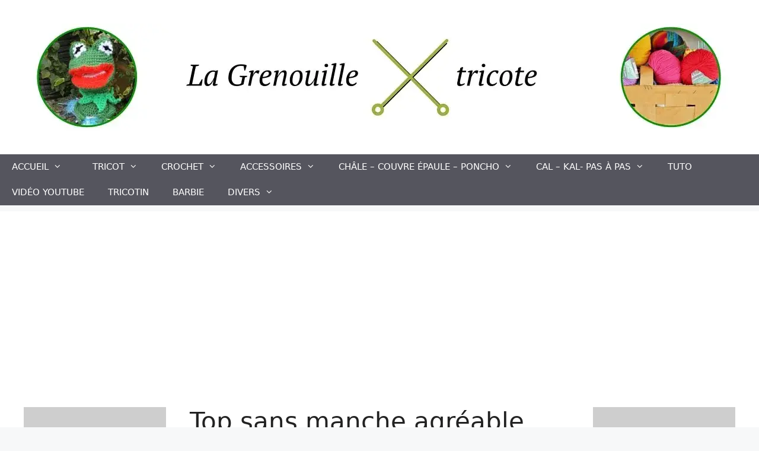

--- FILE ---
content_type: text/html; charset=UTF-8
request_url: https://lagrenouilletricote.com/top-sans-manche-agreable
body_size: 23978
content:
<!DOCTYPE html><html lang="fr-FR"><head><meta charset="UTF-8"/>
<script>var __ezHttpConsent={setByCat:function(src,tagType,attributes,category,force,customSetScriptFn=null){var setScript=function(){if(force||window.ezTcfConsent[category]){if(typeof customSetScriptFn==='function'){customSetScriptFn();}else{var scriptElement=document.createElement(tagType);scriptElement.src=src;attributes.forEach(function(attr){for(var key in attr){if(attr.hasOwnProperty(key)){scriptElement.setAttribute(key,attr[key]);}}});var firstScript=document.getElementsByTagName(tagType)[0];firstScript.parentNode.insertBefore(scriptElement,firstScript);}}};if(force||(window.ezTcfConsent&&window.ezTcfConsent.loaded)){setScript();}else if(typeof getEzConsentData==="function"){getEzConsentData().then(function(ezTcfConsent){if(ezTcfConsent&&ezTcfConsent.loaded){setScript();}else{console.error("cannot get ez consent data");force=true;setScript();}});}else{force=true;setScript();console.error("getEzConsentData is not a function");}},};</script>
<script>var ezTcfConsent=window.ezTcfConsent?window.ezTcfConsent:{loaded:false,store_info:false,develop_and_improve_services:false,measure_ad_performance:false,measure_content_performance:false,select_basic_ads:false,create_ad_profile:false,select_personalized_ads:false,create_content_profile:false,select_personalized_content:false,understand_audiences:false,use_limited_data_to_select_content:false,};function getEzConsentData(){return new Promise(function(resolve){document.addEventListener("ezConsentEvent",function(event){var ezTcfConsent=event.detail.ezTcfConsent;resolve(ezTcfConsent);});});}</script>
<script>if(typeof _setEzCookies!=='function'){function _setEzCookies(ezConsentData){var cookies=window.ezCookieQueue;for(var i=0;i<cookies.length;i++){var cookie=cookies[i];if(ezConsentData&&ezConsentData.loaded&&ezConsentData[cookie.tcfCategory]){document.cookie=cookie.name+"="+cookie.value;}}}}
window.ezCookieQueue=window.ezCookieQueue||[];if(typeof addEzCookies!=='function'){function addEzCookies(arr){window.ezCookieQueue=[...window.ezCookieQueue,...arr];}}
addEzCookies([{name:"ezoab_75851",value:"mod102-c; Path=/; Domain=lagrenouilletricote.com; Max-Age=7200",tcfCategory:"store_info",isEzoic:"true",},{name:"ezosuibasgeneris-1",value:"772e4316-9a77-40b5-5eb3-460eaa57e0f2; Path=/; Domain=lagrenouilletricote.com; Expires=Sat, 23 Jan 2027 00:25:24 UTC; Secure; SameSite=None",tcfCategory:"understand_audiences",isEzoic:"true",}]);if(window.ezTcfConsent&&window.ezTcfConsent.loaded){_setEzCookies(window.ezTcfConsent);}else if(typeof getEzConsentData==="function"){getEzConsentData().then(function(ezTcfConsent){if(ezTcfConsent&&ezTcfConsent.loaded){_setEzCookies(window.ezTcfConsent);}else{console.error("cannot get ez consent data");_setEzCookies(window.ezTcfConsent);}});}else{console.error("getEzConsentData is not a function");_setEzCookies(window.ezTcfConsent);}</script><script type="text/javascript" data-ezscrex='false' data-cfasync='false'>window._ezaq = Object.assign({"edge_cache_status":11,"edge_response_time":1738,"url":"https://lagrenouilletricote.com/top-sans-manche-agreable"}, typeof window._ezaq !== "undefined" ? window._ezaq : {});</script><script type="text/javascript" data-ezscrex='false' data-cfasync='false'>window._ezaq = Object.assign({"ab_test_id":"mod102-c"}, typeof window._ezaq !== "undefined" ? window._ezaq : {});window.__ez=window.__ez||{};window.__ez.tf={};</script><script type="text/javascript" data-ezscrex='false' data-cfasync='false'>window.ezDisableAds = true;</script>
<script data-ezscrex='false' data-cfasync='false' data-pagespeed-no-defer>var __ez=__ez||{};__ez.stms=Date.now();__ez.evt={};__ez.script={};__ez.ck=__ez.ck||{};__ez.template={};__ez.template.isOrig=true;window.__ezScriptHost="//www.ezojs.com";__ez.queue=__ez.queue||function(){var e=0,i=0,t=[],n=!1,o=[],r=[],s=!0,a=function(e,i,n,o,r,s,a){var l=arguments.length>7&&void 0!==arguments[7]?arguments[7]:window,d=this;this.name=e,this.funcName=i,this.parameters=null===n?null:w(n)?n:[n],this.isBlock=o,this.blockedBy=r,this.deleteWhenComplete=s,this.isError=!1,this.isComplete=!1,this.isInitialized=!1,this.proceedIfError=a,this.fWindow=l,this.isTimeDelay=!1,this.process=function(){f("... func = "+e),d.isInitialized=!0,d.isComplete=!0,f("... func.apply: "+e);var i=d.funcName.split("."),n=null,o=this.fWindow||window;i.length>3||(n=3===i.length?o[i[0]][i[1]][i[2]]:2===i.length?o[i[0]][i[1]]:o[d.funcName]),null!=n&&n.apply(null,this.parameters),!0===d.deleteWhenComplete&&delete t[e],!0===d.isBlock&&(f("----- F'D: "+d.name),m())}},l=function(e,i,t,n,o,r,s){var a=arguments.length>7&&void 0!==arguments[7]?arguments[7]:window,l=this;this.name=e,this.path=i,this.async=o,this.defer=r,this.isBlock=t,this.blockedBy=n,this.isInitialized=!1,this.isError=!1,this.isComplete=!1,this.proceedIfError=s,this.fWindow=a,this.isTimeDelay=!1,this.isPath=function(e){return"/"===e[0]&&"/"!==e[1]},this.getSrc=function(e){return void 0!==window.__ezScriptHost&&this.isPath(e)&&"banger.js"!==this.name?window.__ezScriptHost+e:e},this.process=function(){l.isInitialized=!0,f("... file = "+e);var i=this.fWindow?this.fWindow.document:document,t=i.createElement("script");t.src=this.getSrc(this.path),!0===o?t.async=!0:!0===r&&(t.defer=!0),t.onerror=function(){var e={url:window.location.href,name:l.name,path:l.path,user_agent:window.navigator.userAgent};"undefined"!=typeof _ezaq&&(e.pageview_id=_ezaq.page_view_id);var i=encodeURIComponent(JSON.stringify(e)),t=new XMLHttpRequest;t.open("GET","//g.ezoic.net/ezqlog?d="+i,!0),t.send(),f("----- ERR'D: "+l.name),l.isError=!0,!0===l.isBlock&&m()},t.onreadystatechange=t.onload=function(){var e=t.readyState;f("----- F'D: "+l.name),e&&!/loaded|complete/.test(e)||(l.isComplete=!0,!0===l.isBlock&&m())},i.getElementsByTagName("head")[0].appendChild(t)}},d=function(e,i){this.name=e,this.path="",this.async=!1,this.defer=!1,this.isBlock=!1,this.blockedBy=[],this.isInitialized=!0,this.isError=!1,this.isComplete=i,this.proceedIfError=!1,this.isTimeDelay=!1,this.process=function(){}};function c(e,i,n,s,a,d,c,u,f){var m=new l(e,i,n,s,a,d,c,f);!0===u?o[e]=m:r[e]=m,t[e]=m,h(m)}function h(e){!0!==u(e)&&0!=s&&e.process()}function u(e){if(!0===e.isTimeDelay&&!1===n)return f(e.name+" blocked = TIME DELAY!"),!0;if(w(e.blockedBy))for(var i=0;i<e.blockedBy.length;i++){var o=e.blockedBy[i];if(!1===t.hasOwnProperty(o))return f(e.name+" blocked = "+o),!0;if(!0===e.proceedIfError&&!0===t[o].isError)return!1;if(!1===t[o].isComplete)return f(e.name+" blocked = "+o),!0}return!1}function f(e){var i=window.location.href,t=new RegExp("[?&]ezq=([^&#]*)","i").exec(i);"1"===(t?t[1]:null)&&console.debug(e)}function m(){++e>200||(f("let's go"),p(o),p(r))}function p(e){for(var i in e)if(!1!==e.hasOwnProperty(i)){var t=e[i];!0===t.isComplete||u(t)||!0===t.isInitialized||!0===t.isError?!0===t.isError?f(t.name+": error"):!0===t.isComplete?f(t.name+": complete already"):!0===t.isInitialized&&f(t.name+": initialized already"):t.process()}}function w(e){return"[object Array]"==Object.prototype.toString.call(e)}return window.addEventListener("load",(function(){setTimeout((function(){n=!0,f("TDELAY -----"),m()}),5e3)}),!1),{addFile:c,addFileOnce:function(e,i,n,o,r,s,a,l,d){t[e]||c(e,i,n,o,r,s,a,l,d)},addDelayFile:function(e,i){var n=new l(e,i,!1,[],!1,!1,!0);n.isTimeDelay=!0,f(e+" ...  FILE! TDELAY"),r[e]=n,t[e]=n,h(n)},addFunc:function(e,n,s,l,d,c,u,f,m,p){!0===c&&(e=e+"_"+i++);var w=new a(e,n,s,l,d,u,f,p);!0===m?o[e]=w:r[e]=w,t[e]=w,h(w)},addDelayFunc:function(e,i,n){var o=new a(e,i,n,!1,[],!0,!0);o.isTimeDelay=!0,f(e+" ...  FUNCTION! TDELAY"),r[e]=o,t[e]=o,h(o)},items:t,processAll:m,setallowLoad:function(e){s=e},markLoaded:function(e){if(e&&0!==e.length){if(e in t){var i=t[e];!0===i.isComplete?f(i.name+" "+e+": error loaded duplicate"):(i.isComplete=!0,i.isInitialized=!0)}else t[e]=new d(e,!0);f("markLoaded dummyfile: "+t[e].name)}},logWhatsBlocked:function(){for(var e in t)!1!==t.hasOwnProperty(e)&&u(t[e])}}}();__ez.evt.add=function(e,t,n){e.addEventListener?e.addEventListener(t,n,!1):e.attachEvent?e.attachEvent("on"+t,n):e["on"+t]=n()},__ez.evt.remove=function(e,t,n){e.removeEventListener?e.removeEventListener(t,n,!1):e.detachEvent?e.detachEvent("on"+t,n):delete e["on"+t]};__ez.script.add=function(e){var t=document.createElement("script");t.src=e,t.async=!0,t.type="text/javascript",document.getElementsByTagName("head")[0].appendChild(t)};__ez.dot=__ez.dot||{};__ez.queue.addFileOnce('/detroitchicago/boise.js', '/detroitchicago/boise.js?gcb=195-3&cb=5', true, [], true, false, true, false);__ez.queue.addFileOnce('/parsonsmaize/abilene.js', '/parsonsmaize/abilene.js?gcb=195-3&cb=e80eca0cdb', true, [], true, false, true, false);__ez.queue.addFileOnce('/parsonsmaize/mulvane.js', '/parsonsmaize/mulvane.js?gcb=195-3&cb=e75e48eec0', true, ['/parsonsmaize/abilene.js'], true, false, true, false);__ez.queue.addFileOnce('/detroitchicago/birmingham.js', '/detroitchicago/birmingham.js?gcb=195-3&cb=539c47377c', true, ['/parsonsmaize/abilene.js'], true, false, true, false);</script>
<script data-ezscrex="false" type="text/javascript" data-cfasync="false">window._ezaq = Object.assign({"ad_cache_level":0,"adpicker_placement_cnt":0,"ai_placeholder_cache_level":0,"ai_placeholder_placement_cnt":-1,"article_category":"Enfant","author":"grenouilletricote","domain":"lagrenouilletricote.com","domain_id":75851,"ezcache_level":1,"ezcache_skip_code":3,"has_bad_image":0,"has_bad_words":0,"is_sitespeed":0,"lt_cache_level":0,"publish_date":"2022-05-17","response_size":92698,"response_size_orig":86891,"response_time_orig":1720,"template_id":5,"url":"https://lagrenouilletricote.com/top-sans-manche-agreable","word_count":0,"worst_bad_word_level":0}, typeof window._ezaq !== "undefined" ? window._ezaq : {});__ez.queue.markLoaded('ezaqBaseReady');</script>
<script type='text/javascript' data-ezscrex='false' data-cfasync='false'>
window.ezAnalyticsStatic = true;

function analyticsAddScript(script) {
	var ezDynamic = document.createElement('script');
	ezDynamic.type = 'text/javascript';
	ezDynamic.innerHTML = script;
	document.head.appendChild(ezDynamic);
}
function getCookiesWithPrefix() {
    var allCookies = document.cookie.split(';');
    var cookiesWithPrefix = {};

    for (var i = 0; i < allCookies.length; i++) {
        var cookie = allCookies[i].trim();

        for (var j = 0; j < arguments.length; j++) {
            var prefix = arguments[j];
            if (cookie.indexOf(prefix) === 0) {
                var cookieParts = cookie.split('=');
                var cookieName = cookieParts[0];
                var cookieValue = cookieParts.slice(1).join('=');
                cookiesWithPrefix[cookieName] = decodeURIComponent(cookieValue);
                break; // Once matched, no need to check other prefixes
            }
        }
    }

    return cookiesWithPrefix;
}
function productAnalytics() {
	var d = {"pr":[6],"omd5":"42cc3a231923f5d4500c26d55127274e","nar":"risk score"};
	d.u = _ezaq.url;
	d.p = _ezaq.page_view_id;
	d.v = _ezaq.visit_uuid;
	d.ab = _ezaq.ab_test_id;
	d.e = JSON.stringify(_ezaq);
	d.ref = document.referrer;
	d.c = getCookiesWithPrefix('active_template', 'ez', 'lp_');
	if(typeof ez_utmParams !== 'undefined') {
		d.utm = ez_utmParams;
	}

	var dataText = JSON.stringify(d);
	var xhr = new XMLHttpRequest();
	xhr.open('POST','/ezais/analytics?cb=1', true);
	xhr.onload = function () {
		if (xhr.status!=200) {
            return;
		}

        if(document.readyState !== 'loading') {
            analyticsAddScript(xhr.response);
            return;
        }

        var eventFunc = function() {
            if(document.readyState === 'loading') {
                return;
            }
            document.removeEventListener('readystatechange', eventFunc, false);
            analyticsAddScript(xhr.response);
        };

        document.addEventListener('readystatechange', eventFunc, false);
	};
	xhr.setRequestHeader('Content-Type','text/plain');
	xhr.send(dataText);
}
__ez.queue.addFunc("productAnalytics", "productAnalytics", null, true, ['ezaqBaseReady'], false, false, false, true);
</script><base href="https://lagrenouilletricote.com/top-sans-manche-agreable"/>
	
	<meta name="robots" content="index, follow, max-image-preview:large, max-snippet:-1, max-video-preview:-1"/>

<!-- Google Tag Manager for WordPress by gtm4wp.com -->
<script data-cfasync="false" data-pagespeed-no-defer="">
	var gtm4wp_datalayer_name = "dataLayer";
	var dataLayer = dataLayer || [];
</script>
<!-- End Google Tag Manager for WordPress by gtm4wp.com --><meta name="viewport" content="width=device-width, initial-scale=1"/><!-- Jetpack Site Verification Tags -->
<meta name="google-site-verification" content="IWLRgNkkYnsduLlUJnffmGd7RKR7LvSKpUsI5KIurSU"/>
<meta name="p:domain_verify" content="e78b54b94470d2a9eac0028ac4608f4e"/>

	<!-- This site is optimized with the Yoast SEO Premium plugin v19.0.1 (Yoast SEO v26.5) - https://yoast.com/wordpress/plugins/seo/ -->
	<title>Top sans manche agréable - La Grenouille Tricote</title>
	<meta name="description" content="Top sans manche agréable : un pull parfait pour l&#39;été, très facile à faire grâce au point mousse, c&#39;est un classique très bien revisité."/>
	<link rel="canonical" href="https://lagrenouilletricote.com/top-sans-manche-agreable"/>
	<meta property="og:locale" content="fr_FR"/>
	<meta property="og:type" content="article"/>
	<meta property="og:title" content="Top sans manche agréable"/>
	<meta property="og:description" content="Top sans manche agréable : un pull parfait pour l&#39;été, très facile à faire grâce au point mousse, c&#39;est un classique très bien revisité."/>
	<meta property="og:url" content="https://lagrenouilletricote.com/top-sans-manche-agreable"/>
	<meta property="og:site_name" content="La Grenouille Tricote"/>
	<meta property="article:publisher" content="https://www.facebook.com/groups/387837504708515/"/>
	<meta property="article:published_time" content="2022-05-17T06:10:00+00:00"/>
	<meta property="og:image" content="https://i0.wp.com/lagrenouilletricote.com/wp-content/uploads/2022/05/Top-sans-manche-agreable.jpg?fit=690%2C260&amp;ssl=1"/>
	<meta property="og:image:width" content="690"/>
	<meta property="og:image:height" content="260"/>
	<meta property="og:image:type" content="image/jpeg"/>
	<meta name="author" content="grenouilletricote"/>
	<meta name="twitter:card" content="summary_large_image"/>
	<meta name="twitter:creator" content="@lagrenouilletricote"/>
	<meta name="twitter:label1" content="Écrit par"/>
	<meta name="twitter:data1" content="grenouilletricote"/>
	<meta name="twitter:label2" content="Durée de lecture estimée"/>
	<meta name="twitter:data2" content="3 minutes"/>
	<script type="application/ld+json" class="yoast-schema-graph">{"@context":"https://schema.org","@graph":[{"@type":"Article","@id":"https://lagrenouilletricote.com/top-sans-manche-agreable#article","isPartOf":{"@id":"https://lagrenouilletricote.com/top-sans-manche-agreable"},"author":{"name":"grenouilletricote","@id":"https://lagrenouilletricote.com/#/schema/person/1aabfa4cc085a0d73ab0466c30c337b3"},"headline":"Top sans manche agréable","datePublished":"2022-05-17T06:10:00+00:00","mainEntityOfPage":{"@id":"https://lagrenouilletricote.com/top-sans-manche-agreable"},"wordCount":479,"commentCount":2,"publisher":{"@id":"https://lagrenouilletricote.com/#organization"},"image":{"@id":"https://lagrenouilletricote.com/top-sans-manche-agreable#primaryimage"},"thumbnailUrl":"https://i0.wp.com/lagrenouilletricote.com/wp-content/uploads/2022/05/Top-sans-manche-agreable.jpg?fit=690%2C260&ssl=1","keywords":["diagramme","été","explication","gratuit","modèle","tuto"],"articleSection":["Enfant","Femme","Point tricot","Pull","TRICOT"],"inLanguage":"fr-FR","potentialAction":[{"@type":"CommentAction","name":"Comment","target":["https://lagrenouilletricote.com/top-sans-manche-agreable#respond"]}]},{"@type":"WebPage","@id":"https://lagrenouilletricote.com/top-sans-manche-agreable","url":"https://lagrenouilletricote.com/top-sans-manche-agreable","name":"Top sans manche agréable - La Grenouille Tricote","isPartOf":{"@id":"https://lagrenouilletricote.com/#website"},"primaryImageOfPage":{"@id":"https://lagrenouilletricote.com/top-sans-manche-agreable#primaryimage"},"image":{"@id":"https://lagrenouilletricote.com/top-sans-manche-agreable#primaryimage"},"thumbnailUrl":"https://i0.wp.com/lagrenouilletricote.com/wp-content/uploads/2022/05/Top-sans-manche-agreable.jpg?fit=690%2C260&ssl=1","datePublished":"2022-05-17T06:10:00+00:00","description":"Top sans manche agréable : un pull parfait pour l'été, très facile à faire grâce au point mousse, c'est un classique très bien revisité.","breadcrumb":{"@id":"https://lagrenouilletricote.com/top-sans-manche-agreable#breadcrumb"},"inLanguage":"fr-FR","potentialAction":[{"@type":"ReadAction","target":["https://lagrenouilletricote.com/top-sans-manche-agreable"]}]},{"@type":"ImageObject","inLanguage":"fr-FR","@id":"https://lagrenouilletricote.com/top-sans-manche-agreable#primaryimage","url":"https://i0.wp.com/lagrenouilletricote.com/wp-content/uploads/2022/05/Top-sans-manche-agreable.jpg?fit=690%2C260&ssl=1","contentUrl":"https://i0.wp.com/lagrenouilletricote.com/wp-content/uploads/2022/05/Top-sans-manche-agreable.jpg?fit=690%2C260&ssl=1","width":690,"height":260,"caption":"Top sans manche agréable"},{"@type":"BreadcrumbList","@id":"https://lagrenouilletricote.com/top-sans-manche-agreable#breadcrumb","itemListElement":[{"@type":"ListItem","position":1,"name":"Accueil","item":"https://lagrenouilletricote.com/"},{"@type":"ListItem","position":2,"name":"Top sans manche agréable"}]},{"@type":"WebSite","@id":"https://lagrenouilletricote.com/#website","url":"https://lagrenouilletricote.com/","name":"La Grenouille Tricote","description":"Modèles de tricots et crochets originaux ... Amusant à tricoter. Pour débutantes ou confirmées etc. Blog: crochet, D.I.Y et créativité.","publisher":{"@id":"https://lagrenouilletricote.com/#organization"},"potentialAction":[{"@type":"SearchAction","target":{"@type":"EntryPoint","urlTemplate":"https://lagrenouilletricote.com/?s={search_term_string}"},"query-input":{"@type":"PropertyValueSpecification","valueRequired":true,"valueName":"search_term_string"}}],"inLanguage":"fr-FR"},{"@type":"Organization","@id":"https://lagrenouilletricote.com/#organization","name":"LA GRENOUILLE TRICOTE","url":"https://lagrenouilletricote.com/","logo":{"@type":"ImageObject","inLanguage":"fr-FR","@id":"https://lagrenouilletricote.com/#/schema/logo/image/","url":"https://i0.wp.com/lagrenouilletricote.com/wp-content/uploads/2020/08/La-grenouilletricote-header.jpg?fit=1200%2C180&ssl=1","contentUrl":"https://i0.wp.com/lagrenouilletricote.com/wp-content/uploads/2020/08/La-grenouilletricote-header.jpg?fit=1200%2C180&ssl=1","width":1200,"height":180,"caption":"LA GRENOUILLE TRICOTE"},"image":{"@id":"https://lagrenouilletricote.com/#/schema/logo/image/"},"sameAs":["https://www.facebook.com/groups/387837504708515/","https://www.instagram.com/la_grenouille_tricote/","https://www.pinterest.fr/elisabethfievet/","https://www.youtube.com/channel/UCiCsRKGjcPCuokb98e7SKYw"]},{"@type":"Person","@id":"https://lagrenouilletricote.com/#/schema/person/1aabfa4cc085a0d73ab0466c30c337b3","name":"grenouilletricote","image":{"@type":"ImageObject","inLanguage":"fr-FR","@id":"https://lagrenouilletricote.com/#/schema/person/image/","url":"https://secure.gravatar.com/avatar/9a3701b01ae2d3fc86c3593798b1e043ee3ae6f4efe52106c411b860e7bd06da?s=96&d=mm&r=g","contentUrl":"https://secure.gravatar.com/avatar/9a3701b01ae2d3fc86c3593798b1e043ee3ae6f4efe52106c411b860e7bd06da?s=96&d=mm&r=g","caption":"grenouilletricote"},"sameAs":["http://lagrenouilletricote.com","https://x.com/lagrenouilletricote"],"url":"https://lagrenouilletricote.com/author/grenouilletricote"}]}</script>
	<!-- / Yoast SEO Premium plugin. -->


<link rel="dns-prefetch" href="//stats.wp.com"/>
<link rel="dns-prefetch" href="//widgets.wp.com"/>
<link rel="dns-prefetch" href="//s0.wp.com"/>
<link rel="dns-prefetch" href="//0.gravatar.com"/>
<link rel="dns-prefetch" href="//1.gravatar.com"/>
<link rel="dns-prefetch" href="//2.gravatar.com"/>
<link rel="dns-prefetch" href="//jetpack.wordpress.com"/>
<link rel="dns-prefetch" href="//public-api.wordpress.com"/>
<link rel="dns-prefetch" href="//www.googletagmanager.com"/>
<link rel="dns-prefetch" href="//pagead2.googlesyndication.com"/>
<link rel="preconnect" href="//c0.wp.com"/>
<link rel="preconnect" href="//i0.wp.com"/>
<link rel="alternate" type="application/rss+xml" title="La Grenouille Tricote » Flux" href="https://lagrenouilletricote.com/feed"/>
<link rel="alternate" type="application/rss+xml" title="La Grenouille Tricote » Flux des commentaires" href="https://lagrenouilletricote.com/comments/feed"/>
<link rel="alternate" type="application/rss+xml" title="La Grenouille Tricote » Top sans manche agréable Flux des commentaires" href="https://lagrenouilletricote.com/top-sans-manche-agreable/feed"/>
<link rel="alternate" title="oEmbed (JSON)" type="application/json+oembed" href="https://lagrenouilletricote.com/wp-json/oembed/1.0/embed?url=https%3A%2F%2Flagrenouilletricote.com%2Ftop-sans-manche-agreable"/>
<link rel="alternate" title="oEmbed (XML)" type="text/xml+oembed" href="https://lagrenouilletricote.com/wp-json/oembed/1.0/embed?url=https%3A%2F%2Flagrenouilletricote.com%2Ftop-sans-manche-agreable&amp;format=xml"/>
<style id="wp-img-auto-sizes-contain-inline-css">
img:is([sizes=auto i],[sizes^="auto," i]){contain-intrinsic-size:3000px 1500px}
/*# sourceURL=wp-img-auto-sizes-contain-inline-css */
</style>
<link rel="stylesheet" id="jetpack_related-posts-css" href="https://c0.wp.com/p/jetpack/15.3.1/modules/related-posts/related-posts.css" media="all"/>
<style id="wp-block-library-inline-css">
:root{--wp-block-synced-color:#7a00df;--wp-block-synced-color--rgb:122,0,223;--wp-bound-block-color:var(--wp-block-synced-color);--wp-editor-canvas-background:#ddd;--wp-admin-theme-color:#007cba;--wp-admin-theme-color--rgb:0,124,186;--wp-admin-theme-color-darker-10:#006ba1;--wp-admin-theme-color-darker-10--rgb:0,107,160.5;--wp-admin-theme-color-darker-20:#005a87;--wp-admin-theme-color-darker-20--rgb:0,90,135;--wp-admin-border-width-focus:2px}@media (min-resolution:192dpi){:root{--wp-admin-border-width-focus:1.5px}}.wp-element-button{cursor:pointer}:root .has-very-light-gray-background-color{background-color:#eee}:root .has-very-dark-gray-background-color{background-color:#313131}:root .has-very-light-gray-color{color:#eee}:root .has-very-dark-gray-color{color:#313131}:root .has-vivid-green-cyan-to-vivid-cyan-blue-gradient-background{background:linear-gradient(135deg,#00d084,#0693e3)}:root .has-purple-crush-gradient-background{background:linear-gradient(135deg,#34e2e4,#4721fb 50%,#ab1dfe)}:root .has-hazy-dawn-gradient-background{background:linear-gradient(135deg,#faaca8,#dad0ec)}:root .has-subdued-olive-gradient-background{background:linear-gradient(135deg,#fafae1,#67a671)}:root .has-atomic-cream-gradient-background{background:linear-gradient(135deg,#fdd79a,#004a59)}:root .has-nightshade-gradient-background{background:linear-gradient(135deg,#330968,#31cdcf)}:root .has-midnight-gradient-background{background:linear-gradient(135deg,#020381,#2874fc)}:root{--wp--preset--font-size--normal:16px;--wp--preset--font-size--huge:42px}.has-regular-font-size{font-size:1em}.has-larger-font-size{font-size:2.625em}.has-normal-font-size{font-size:var(--wp--preset--font-size--normal)}.has-huge-font-size{font-size:var(--wp--preset--font-size--huge)}.has-text-align-center{text-align:center}.has-text-align-left{text-align:left}.has-text-align-right{text-align:right}.has-fit-text{white-space:nowrap!important}#end-resizable-editor-section{display:none}.aligncenter{clear:both}.items-justified-left{justify-content:flex-start}.items-justified-center{justify-content:center}.items-justified-right{justify-content:flex-end}.items-justified-space-between{justify-content:space-between}.screen-reader-text{border:0;clip-path:inset(50%);height:1px;margin:-1px;overflow:hidden;padding:0;position:absolute;width:1px;word-wrap:normal!important}.screen-reader-text:focus{background-color:#ddd;clip-path:none;color:#444;display:block;font-size:1em;height:auto;left:5px;line-height:normal;padding:15px 23px 14px;text-decoration:none;top:5px;width:auto;z-index:100000}html :where(.has-border-color){border-style:solid}html :where([style*=border-top-color]){border-top-style:solid}html :where([style*=border-right-color]){border-right-style:solid}html :where([style*=border-bottom-color]){border-bottom-style:solid}html :where([style*=border-left-color]){border-left-style:solid}html :where([style*=border-width]){border-style:solid}html :where([style*=border-top-width]){border-top-style:solid}html :where([style*=border-right-width]){border-right-style:solid}html :where([style*=border-bottom-width]){border-bottom-style:solid}html :where([style*=border-left-width]){border-left-style:solid}html :where(img[class*=wp-image-]){height:auto;max-width:100%}:where(figure){margin:0 0 1em}html :where(.is-position-sticky){--wp-admin--admin-bar--position-offset:var(--wp-admin--admin-bar--height,0px)}@media screen and (max-width:600px){html :where(.is-position-sticky){--wp-admin--admin-bar--position-offset:0px}}

/*# sourceURL=wp-block-library-inline-css */
</style><style id="wp-block-heading-inline-css">
h1:where(.wp-block-heading).has-background,h2:where(.wp-block-heading).has-background,h3:where(.wp-block-heading).has-background,h4:where(.wp-block-heading).has-background,h5:where(.wp-block-heading).has-background,h6:where(.wp-block-heading).has-background{padding:1.25em 2.375em}h1.has-text-align-left[style*=writing-mode]:where([style*=vertical-lr]),h1.has-text-align-right[style*=writing-mode]:where([style*=vertical-rl]),h2.has-text-align-left[style*=writing-mode]:where([style*=vertical-lr]),h2.has-text-align-right[style*=writing-mode]:where([style*=vertical-rl]),h3.has-text-align-left[style*=writing-mode]:where([style*=vertical-lr]),h3.has-text-align-right[style*=writing-mode]:where([style*=vertical-rl]),h4.has-text-align-left[style*=writing-mode]:where([style*=vertical-lr]),h4.has-text-align-right[style*=writing-mode]:where([style*=vertical-rl]),h5.has-text-align-left[style*=writing-mode]:where([style*=vertical-lr]),h5.has-text-align-right[style*=writing-mode]:where([style*=vertical-rl]),h6.has-text-align-left[style*=writing-mode]:where([style*=vertical-lr]),h6.has-text-align-right[style*=writing-mode]:where([style*=vertical-rl]){rotate:180deg}
/*# sourceURL=https://c0.wp.com/c/6.9/wp-includes/blocks/heading/style.min.css */
</style>
<style id="wp-block-paragraph-inline-css">
.is-small-text{font-size:.875em}.is-regular-text{font-size:1em}.is-large-text{font-size:2.25em}.is-larger-text{font-size:3em}.has-drop-cap:not(:focus):first-letter{float:left;font-size:8.4em;font-style:normal;font-weight:100;line-height:.68;margin:.05em .1em 0 0;text-transform:uppercase}body.rtl .has-drop-cap:not(:focus):first-letter{float:none;margin-left:.1em}p.has-drop-cap.has-background{overflow:hidden}:root :where(p.has-background){padding:1.25em 2.375em}:where(p.has-text-color:not(.has-link-color)) a{color:inherit}p.has-text-align-left[style*="writing-mode:vertical-lr"],p.has-text-align-right[style*="writing-mode:vertical-rl"]{rotate:180deg}
/*# sourceURL=https://c0.wp.com/c/6.9/wp-includes/blocks/paragraph/style.min.css */
</style>
<style id="global-styles-inline-css">
:root{--wp--preset--aspect-ratio--square: 1;--wp--preset--aspect-ratio--4-3: 4/3;--wp--preset--aspect-ratio--3-4: 3/4;--wp--preset--aspect-ratio--3-2: 3/2;--wp--preset--aspect-ratio--2-3: 2/3;--wp--preset--aspect-ratio--16-9: 16/9;--wp--preset--aspect-ratio--9-16: 9/16;--wp--preset--color--black: #000000;--wp--preset--color--cyan-bluish-gray: #abb8c3;--wp--preset--color--white: #ffffff;--wp--preset--color--pale-pink: #f78da7;--wp--preset--color--vivid-red: #cf2e2e;--wp--preset--color--luminous-vivid-orange: #ff6900;--wp--preset--color--luminous-vivid-amber: #fcb900;--wp--preset--color--light-green-cyan: #7bdcb5;--wp--preset--color--vivid-green-cyan: #00d084;--wp--preset--color--pale-cyan-blue: #8ed1fc;--wp--preset--color--vivid-cyan-blue: #0693e3;--wp--preset--color--vivid-purple: #9b51e0;--wp--preset--color--contrast: var(--contrast);--wp--preset--color--contrast-2: var(--contrast-2);--wp--preset--color--contrast-3: var(--contrast-3);--wp--preset--color--base: var(--base);--wp--preset--color--base-2: var(--base-2);--wp--preset--color--base-3: var(--base-3);--wp--preset--color--accent: var(--accent);--wp--preset--gradient--vivid-cyan-blue-to-vivid-purple: linear-gradient(135deg,rgb(6,147,227) 0%,rgb(155,81,224) 100%);--wp--preset--gradient--light-green-cyan-to-vivid-green-cyan: linear-gradient(135deg,rgb(122,220,180) 0%,rgb(0,208,130) 100%);--wp--preset--gradient--luminous-vivid-amber-to-luminous-vivid-orange: linear-gradient(135deg,rgb(252,185,0) 0%,rgb(255,105,0) 100%);--wp--preset--gradient--luminous-vivid-orange-to-vivid-red: linear-gradient(135deg,rgb(255,105,0) 0%,rgb(207,46,46) 100%);--wp--preset--gradient--very-light-gray-to-cyan-bluish-gray: linear-gradient(135deg,rgb(238,238,238) 0%,rgb(169,184,195) 100%);--wp--preset--gradient--cool-to-warm-spectrum: linear-gradient(135deg,rgb(74,234,220) 0%,rgb(151,120,209) 20%,rgb(207,42,186) 40%,rgb(238,44,130) 60%,rgb(251,105,98) 80%,rgb(254,248,76) 100%);--wp--preset--gradient--blush-light-purple: linear-gradient(135deg,rgb(255,206,236) 0%,rgb(152,150,240) 100%);--wp--preset--gradient--blush-bordeaux: linear-gradient(135deg,rgb(254,205,165) 0%,rgb(254,45,45) 50%,rgb(107,0,62) 100%);--wp--preset--gradient--luminous-dusk: linear-gradient(135deg,rgb(255,203,112) 0%,rgb(199,81,192) 50%,rgb(65,88,208) 100%);--wp--preset--gradient--pale-ocean: linear-gradient(135deg,rgb(255,245,203) 0%,rgb(182,227,212) 50%,rgb(51,167,181) 100%);--wp--preset--gradient--electric-grass: linear-gradient(135deg,rgb(202,248,128) 0%,rgb(113,206,126) 100%);--wp--preset--gradient--midnight: linear-gradient(135deg,rgb(2,3,129) 0%,rgb(40,116,252) 100%);--wp--preset--font-size--small: 13px;--wp--preset--font-size--medium: 20px;--wp--preset--font-size--large: 36px;--wp--preset--font-size--x-large: 42px;--wp--preset--spacing--20: 0.44rem;--wp--preset--spacing--30: 0.67rem;--wp--preset--spacing--40: 1rem;--wp--preset--spacing--50: 1.5rem;--wp--preset--spacing--60: 2.25rem;--wp--preset--spacing--70: 3.38rem;--wp--preset--spacing--80: 5.06rem;--wp--preset--shadow--natural: 6px 6px 9px rgba(0, 0, 0, 0.2);--wp--preset--shadow--deep: 12px 12px 50px rgba(0, 0, 0, 0.4);--wp--preset--shadow--sharp: 6px 6px 0px rgba(0, 0, 0, 0.2);--wp--preset--shadow--outlined: 6px 6px 0px -3px rgb(255, 255, 255), 6px 6px rgb(0, 0, 0);--wp--preset--shadow--crisp: 6px 6px 0px rgb(0, 0, 0);}:where(.is-layout-flex){gap: 0.5em;}:where(.is-layout-grid){gap: 0.5em;}body .is-layout-flex{display: flex;}.is-layout-flex{flex-wrap: wrap;align-items: center;}.is-layout-flex > :is(*, div){margin: 0;}body .is-layout-grid{display: grid;}.is-layout-grid > :is(*, div){margin: 0;}:where(.wp-block-columns.is-layout-flex){gap: 2em;}:where(.wp-block-columns.is-layout-grid){gap: 2em;}:where(.wp-block-post-template.is-layout-flex){gap: 1.25em;}:where(.wp-block-post-template.is-layout-grid){gap: 1.25em;}.has-black-color{color: var(--wp--preset--color--black) !important;}.has-cyan-bluish-gray-color{color: var(--wp--preset--color--cyan-bluish-gray) !important;}.has-white-color{color: var(--wp--preset--color--white) !important;}.has-pale-pink-color{color: var(--wp--preset--color--pale-pink) !important;}.has-vivid-red-color{color: var(--wp--preset--color--vivid-red) !important;}.has-luminous-vivid-orange-color{color: var(--wp--preset--color--luminous-vivid-orange) !important;}.has-luminous-vivid-amber-color{color: var(--wp--preset--color--luminous-vivid-amber) !important;}.has-light-green-cyan-color{color: var(--wp--preset--color--light-green-cyan) !important;}.has-vivid-green-cyan-color{color: var(--wp--preset--color--vivid-green-cyan) !important;}.has-pale-cyan-blue-color{color: var(--wp--preset--color--pale-cyan-blue) !important;}.has-vivid-cyan-blue-color{color: var(--wp--preset--color--vivid-cyan-blue) !important;}.has-vivid-purple-color{color: var(--wp--preset--color--vivid-purple) !important;}.has-black-background-color{background-color: var(--wp--preset--color--black) !important;}.has-cyan-bluish-gray-background-color{background-color: var(--wp--preset--color--cyan-bluish-gray) !important;}.has-white-background-color{background-color: var(--wp--preset--color--white) !important;}.has-pale-pink-background-color{background-color: var(--wp--preset--color--pale-pink) !important;}.has-vivid-red-background-color{background-color: var(--wp--preset--color--vivid-red) !important;}.has-luminous-vivid-orange-background-color{background-color: var(--wp--preset--color--luminous-vivid-orange) !important;}.has-luminous-vivid-amber-background-color{background-color: var(--wp--preset--color--luminous-vivid-amber) !important;}.has-light-green-cyan-background-color{background-color: var(--wp--preset--color--light-green-cyan) !important;}.has-vivid-green-cyan-background-color{background-color: var(--wp--preset--color--vivid-green-cyan) !important;}.has-pale-cyan-blue-background-color{background-color: var(--wp--preset--color--pale-cyan-blue) !important;}.has-vivid-cyan-blue-background-color{background-color: var(--wp--preset--color--vivid-cyan-blue) !important;}.has-vivid-purple-background-color{background-color: var(--wp--preset--color--vivid-purple) !important;}.has-black-border-color{border-color: var(--wp--preset--color--black) !important;}.has-cyan-bluish-gray-border-color{border-color: var(--wp--preset--color--cyan-bluish-gray) !important;}.has-white-border-color{border-color: var(--wp--preset--color--white) !important;}.has-pale-pink-border-color{border-color: var(--wp--preset--color--pale-pink) !important;}.has-vivid-red-border-color{border-color: var(--wp--preset--color--vivid-red) !important;}.has-luminous-vivid-orange-border-color{border-color: var(--wp--preset--color--luminous-vivid-orange) !important;}.has-luminous-vivid-amber-border-color{border-color: var(--wp--preset--color--luminous-vivid-amber) !important;}.has-light-green-cyan-border-color{border-color: var(--wp--preset--color--light-green-cyan) !important;}.has-vivid-green-cyan-border-color{border-color: var(--wp--preset--color--vivid-green-cyan) !important;}.has-pale-cyan-blue-border-color{border-color: var(--wp--preset--color--pale-cyan-blue) !important;}.has-vivid-cyan-blue-border-color{border-color: var(--wp--preset--color--vivid-cyan-blue) !important;}.has-vivid-purple-border-color{border-color: var(--wp--preset--color--vivid-purple) !important;}.has-vivid-cyan-blue-to-vivid-purple-gradient-background{background: var(--wp--preset--gradient--vivid-cyan-blue-to-vivid-purple) !important;}.has-light-green-cyan-to-vivid-green-cyan-gradient-background{background: var(--wp--preset--gradient--light-green-cyan-to-vivid-green-cyan) !important;}.has-luminous-vivid-amber-to-luminous-vivid-orange-gradient-background{background: var(--wp--preset--gradient--luminous-vivid-amber-to-luminous-vivid-orange) !important;}.has-luminous-vivid-orange-to-vivid-red-gradient-background{background: var(--wp--preset--gradient--luminous-vivid-orange-to-vivid-red) !important;}.has-very-light-gray-to-cyan-bluish-gray-gradient-background{background: var(--wp--preset--gradient--very-light-gray-to-cyan-bluish-gray) !important;}.has-cool-to-warm-spectrum-gradient-background{background: var(--wp--preset--gradient--cool-to-warm-spectrum) !important;}.has-blush-light-purple-gradient-background{background: var(--wp--preset--gradient--blush-light-purple) !important;}.has-blush-bordeaux-gradient-background{background: var(--wp--preset--gradient--blush-bordeaux) !important;}.has-luminous-dusk-gradient-background{background: var(--wp--preset--gradient--luminous-dusk) !important;}.has-pale-ocean-gradient-background{background: var(--wp--preset--gradient--pale-ocean) !important;}.has-electric-grass-gradient-background{background: var(--wp--preset--gradient--electric-grass) !important;}.has-midnight-gradient-background{background: var(--wp--preset--gradient--midnight) !important;}.has-small-font-size{font-size: var(--wp--preset--font-size--small) !important;}.has-medium-font-size{font-size: var(--wp--preset--font-size--medium) !important;}.has-large-font-size{font-size: var(--wp--preset--font-size--large) !important;}.has-x-large-font-size{font-size: var(--wp--preset--font-size--x-large) !important;}
/*# sourceURL=global-styles-inline-css */
</style>

<style id="classic-theme-styles-inline-css">
/*! This file is auto-generated */
.wp-block-button__link{color:#fff;background-color:#32373c;border-radius:9999px;box-shadow:none;text-decoration:none;padding:calc(.667em + 2px) calc(1.333em + 2px);font-size:1.125em}.wp-block-file__button{background:#32373c;color:#fff;text-decoration:none}
/*# sourceURL=/wp-includes/css/classic-themes.min.css */
</style>
<link rel="stylesheet" id="generate-comments-css" href="https://cdn-0.lagrenouilletricote.com/wp-content/themes/generatepress/assets/css/components/comments.min.css?ver=3.6.1" media="all"/>
<link rel="stylesheet" id="generate-widget-areas-css" href="https://cdn-0.lagrenouilletricote.com/wp-content/themes/generatepress/assets/css/components/widget-areas.min.css?ver=3.6.1" media="all"/>
<link rel="stylesheet" id="generate-style-css" href="https://cdn-0.lagrenouilletricote.com/wp-content/themes/generatepress/assets/css/main.min.css?ver=3.6.1" media="all"/>
<style id="generate-style-inline-css">
body{background-color:#f7f8f9;color:#222222;}a{color:#1e73be;}a:hover, a:focus, a:active{color:#000000;}.grid-container{max-width:2000px;}.wp-block-group__inner-container{max-width:2000px;margin-left:auto;margin-right:auto;}.site-header .header-image{width:2000px;}.generate-back-to-top{font-size:20px;border-radius:3px;position:fixed;bottom:30px;right:30px;line-height:40px;width:40px;text-align:center;z-index:10;transition:opacity 300ms ease-in-out;opacity:0.1;transform:translateY(1000px);}.generate-back-to-top__show{opacity:1;transform:translateY(0);}:root{--contrast:#222222;--contrast-2:#575760;--contrast-3:#b2b2be;--base:#f0f0f0;--base-2:#f7f8f9;--base-3:#ffffff;--accent:#1e73be;}:root .has-contrast-color{color:var(--contrast);}:root .has-contrast-background-color{background-color:var(--contrast);}:root .has-contrast-2-color{color:var(--contrast-2);}:root .has-contrast-2-background-color{background-color:var(--contrast-2);}:root .has-contrast-3-color{color:var(--contrast-3);}:root .has-contrast-3-background-color{background-color:var(--contrast-3);}:root .has-base-color{color:var(--base);}:root .has-base-background-color{background-color:var(--base);}:root .has-base-2-color{color:var(--base-2);}:root .has-base-2-background-color{background-color:var(--base-2);}:root .has-base-3-color{color:var(--base-3);}:root .has-base-3-background-color{background-color:var(--base-3);}:root .has-accent-color{color:var(--accent);}:root .has-accent-background-color{background-color:var(--accent);}body, button, input, select, textarea{font-family:-apple-system, system-ui, BlinkMacSystemFont, "Segoe UI", Helvetica, Arial, sans-serif, "Apple Color Emoji", "Segoe UI Emoji", "Segoe UI Symbol";}body{line-height:1.5;}.entry-content > [class*="wp-block-"]:not(:last-child):not(.wp-block-heading){margin-bottom:1.5em;}.main-navigation .main-nav ul ul li a{font-size:14px;}.sidebar .widget, .footer-widgets .widget{font-size:17px;}@media (max-width:768px){h1{font-size:31px;}h2{font-size:27px;}h3{font-size:24px;}h4{font-size:22px;}h5{font-size:19px;}}.top-bar{background-color:#636363;color:#ffffff;}.top-bar a{color:#ffffff;}.top-bar a:hover{color:#303030;}.site-header{background-color:#ffffff;}.main-title a,.main-title a:hover{color:#222222;}.site-description{color:#757575;}.main-navigation,.main-navigation ul ul{background-color:#55555e;}.main-navigation .main-nav ul li a, .main-navigation .menu-toggle, .main-navigation .menu-bar-items{color:#ffffff;}.main-navigation .main-nav ul li:not([class*="current-menu-"]):hover > a, .main-navigation .main-nav ul li:not([class*="current-menu-"]):focus > a, .main-navigation .main-nav ul li.sfHover:not([class*="current-menu-"]) > a, .main-navigation .menu-bar-item:hover > a, .main-navigation .menu-bar-item.sfHover > a{color:#7a8896;background-color:#ffffff;}button.menu-toggle:hover,button.menu-toggle:focus{color:#ffffff;}.main-navigation .main-nav ul li[class*="current-menu-"] > a{color:#7a8896;background-color:#55555e;}.navigation-search input[type="search"],.navigation-search input[type="search"]:active, .navigation-search input[type="search"]:focus, .main-navigation .main-nav ul li.search-item.active > a, .main-navigation .menu-bar-items .search-item.active > a{color:#7a8896;background-color:#55555e;opacity:1;}.main-navigation ul ul{background-color:#55555e;}.main-navigation .main-nav ul ul li a{color:#ffffff;}.main-navigation .main-nav ul ul li:not([class*="current-menu-"]):hover > a,.main-navigation .main-nav ul ul li:not([class*="current-menu-"]):focus > a, .main-navigation .main-nav ul ul li.sfHover:not([class*="current-menu-"]) > a{color:#7a8896;background-color:#eaeaea;}.main-navigation .main-nav ul ul li[class*="current-menu-"] > a{color:#ffffff;background-color:#55555e;}.separate-containers .inside-article, .separate-containers .comments-area, .separate-containers .page-header, .one-container .container, .separate-containers .paging-navigation, .inside-page-header{background-color:#ffffff;}.entry-title a{color:#222222;}.entry-title a:hover{color:#55555e;}.entry-meta{color:#595959;}.sidebar .widget{background-color:#cecece;}.footer-widgets{background-color:#ffffff;}.footer-widgets .widget-title{color:#000000;}.site-info{color:#ffffff;background-color:#55555e;}.site-info a{color:#ffffff;}.site-info a:hover{color:#d3d3d3;}.footer-bar .widget_nav_menu .current-menu-item a{color:#d3d3d3;}input[type="text"],input[type="email"],input[type="url"],input[type="password"],input[type="search"],input[type="tel"],input[type="number"],textarea,select{color:#666666;background-color:#fafafa;border-color:#cccccc;}input[type="text"]:focus,input[type="email"]:focus,input[type="url"]:focus,input[type="password"]:focus,input[type="search"]:focus,input[type="tel"]:focus,input[type="number"]:focus,textarea:focus,select:focus{color:#666666;background-color:#ffffff;border-color:#bfbfbf;}button,html input[type="button"],input[type="reset"],input[type="submit"],a.button,a.wp-block-button__link:not(.has-background){color:#ffffff;background-color:#55555e;}button:hover,html input[type="button"]:hover,input[type="reset"]:hover,input[type="submit"]:hover,a.button:hover,button:focus,html input[type="button"]:focus,input[type="reset"]:focus,input[type="submit"]:focus,a.button:focus,a.wp-block-button__link:not(.has-background):active,a.wp-block-button__link:not(.has-background):focus,a.wp-block-button__link:not(.has-background):hover{color:#ffffff;background-color:#3f4047;}a.generate-back-to-top{background-color:rgba( 0,0,0,0.4 );color:#ffffff;}a.generate-back-to-top:hover,a.generate-back-to-top:focus{background-color:rgba( 0,0,0,0.6 );color:#ffffff;}:root{--gp-search-modal-bg-color:var(--base-3);--gp-search-modal-text-color:var(--contrast);--gp-search-modal-overlay-bg-color:rgba(0,0,0,0.2);}@media (max-width: 768px){.main-navigation .menu-bar-item:hover > a, .main-navigation .menu-bar-item.sfHover > a{background:none;color:#ffffff;}}.inside-top-bar.grid-container{max-width:2080px;}.inside-header{padding:40px;}.inside-header.grid-container{max-width:2080px;}.site-main .wp-block-group__inner-container{padding:40px;}.separate-containers .paging-navigation{padding-top:20px;padding-bottom:20px;}.entry-content .alignwide, body:not(.no-sidebar) .entry-content .alignfull{margin-left:-40px;width:calc(100% + 80px);max-width:calc(100% + 80px);}.main-navigation .main-nav ul li a,.menu-toggle,.main-navigation .menu-bar-item > a{line-height:43px;}.main-navigation .main-nav ul ul li a{padding:12px 20px 12px 20px;}.main-navigation ul ul{width:205px;}.navigation-search input[type="search"]{height:43px;}.rtl .menu-item-has-children .dropdown-menu-toggle{padding-left:20px;}.menu-item-has-children ul .dropdown-menu-toggle{padding-top:12px;padding-bottom:12px;margin-top:-12px;}.rtl .main-navigation .main-nav ul li.menu-item-has-children > a{padding-right:20px;}.footer-widgets-container.grid-container{max-width:2080px;}.inside-site-info.grid-container{max-width:2080px;}@media (max-width:768px){.separate-containers .inside-article, .separate-containers .comments-area, .separate-containers .page-header, .separate-containers .paging-navigation, .one-container .site-content, .inside-page-header{padding:30px;}.site-main .wp-block-group__inner-container{padding:30px;}.inside-top-bar{padding-right:30px;padding-left:30px;}.inside-header{padding-right:30px;padding-left:30px;}.widget-area .widget{padding-top:30px;padding-right:30px;padding-bottom:30px;padding-left:30px;}.footer-widgets-container{padding-top:30px;padding-right:30px;padding-bottom:30px;padding-left:30px;}.inside-site-info{padding-right:30px;padding-left:30px;}.entry-content .alignwide, body:not(.no-sidebar) .entry-content .alignfull{margin-left:-30px;width:calc(100% + 60px);max-width:calc(100% + 60px);}.one-container .site-main .paging-navigation{margin-bottom:20px;}}.is-right-sidebar{width:20%;}.is-left-sidebar{width:20%;}.site-content .content-area{width:60%;}@media (max-width: 768px){.main-navigation .menu-toggle,.sidebar-nav-mobile:not(#sticky-placeholder){display:block;}.main-navigation ul,.gen-sidebar-nav,.main-navigation:not(.slideout-navigation):not(.toggled) .main-nav > ul,.has-inline-mobile-toggle #site-navigation .inside-navigation > *:not(.navigation-search):not(.main-nav){display:none;}.nav-align-right .inside-navigation,.nav-align-center .inside-navigation{justify-content:space-between;}}
.dynamic-author-image-rounded{border-radius:100%;}.dynamic-featured-image, .dynamic-author-image{vertical-align:middle;}.one-container.blog .dynamic-content-template:not(:last-child), .one-container.archive .dynamic-content-template:not(:last-child){padding-bottom:0px;}.dynamic-entry-excerpt > p:last-child{margin-bottom:0px;}
.page-hero{text-align:center;}.inside-page-hero > *:last-child{margin-bottom:0px;}
/*# sourceURL=generate-style-inline-css */
</style>
<link rel="stylesheet" id="generate-font-icons-css" href="https://cdn-0.lagrenouilletricote.com/wp-content/themes/generatepress/assets/css/components/font-icons.min.css?ver=3.6.1" media="all"/>
<link rel="stylesheet" id="jetpack_likes-css" href="https://c0.wp.com/p/jetpack/15.3.1/modules/likes/style.css" media="all"/>
<link rel="stylesheet" id="jetpack-subscriptions-css" href="https://c0.wp.com/p/jetpack/15.3.1/_inc/build/subscriptions/subscriptions.min.css" media="all"/>
<link rel="stylesheet" id="generate-blog-images-css" href="https://cdn-0.lagrenouilletricote.com/wp-content/plugins/gp-premium/blog/functions/css/featured-images.min.css?ver=2.5.5" media="all"/>
<link rel="stylesheet" id="custom-css-css" href="https://cdn-0.lagrenouilletricote.com/wp-content/plugins/theme-customisations-master/custom/style.css?ver=6.9" media="all"/>
<link rel="stylesheet" id="sharedaddy-css" href="https://c0.wp.com/p/jetpack/15.3.1/modules/sharedaddy/sharing.css" media="all"/>
<link rel="stylesheet" id="social-logos-css" href="https://c0.wp.com/p/jetpack/15.3.1/_inc/social-logos/social-logos.min.css" media="all"/>
<script id="jetpack_related-posts-js-extra">
var related_posts_js_options = {"post_heading":"h4"};
//# sourceURL=jetpack_related-posts-js-extra
</script>
<script src="https://c0.wp.com/p/jetpack/15.3.1/_inc/build/related-posts/related-posts.min.js" id="jetpack_related-posts-js"></script>
<script src="https://c0.wp.com/c/6.9/wp-includes/js/jquery/jquery.min.js" id="jquery-core-js"></script>
<script src="https://c0.wp.com/c/6.9/wp-includes/js/jquery/jquery-migrate.min.js" id="jquery-migrate-js"></script>
<script src="https://cdn-0.lagrenouilletricote.com/wp-content/plugins/theme-customisations-master/custom/custom.js?ver=6.9" id="custom-js-js"></script>
<link rel="https://api.w.org/" href="https://lagrenouilletricote.com/wp-json/"/><link rel="alternate" title="JSON" type="application/json" href="https://lagrenouilletricote.com/wp-json/wp/v2/posts/50316"/><link rel="EditURI" type="application/rsd+xml" title="RSD" href="https://lagrenouilletricote.com/xmlrpc.php?rsd"/>
<meta name="generator" content="WordPress 6.9"/>
<link rel="shortlink" href="https://wp.me/p7rKf4-d5y"/>
<meta name="generator" content="Site Kit by Google 1.167.0"/><!-- Pinterest Tag -->
<script>
!function(e){if(!window.pintrk){window.pintrk = function () {
window.pintrk.queue.push(Array.prototype.slice.call(arguments))};var
  n=window.pintrk;n.queue=[],n.version="3.0";var
  t=document.createElement("script");t.async=!0,t.src=e;var
  r=document.getElementsByTagName("script")[0];
  r.parentNode.insertBefore(t,r)}}("https://s.pinimg.com/ct/core.js");
pintrk('load', '2612705308453', {em: '<user_email_address>'});
pintrk('page');
</script>
<noscript>
<img height="1" width="1" style="display:none;" alt=""
  src="https://ct.pinterest.com/v3/?event=init&tid=2612705308453&pd[em]=<hashed_email_address>&noscript=1" />
</noscript>
<!-- end Pinterest Tag -->
<script>
pintrk('track', 'checkout', {
event_id: 'eventId0001',
value: 100,
order_quantity: 1,
currency: 'USD'
});
</script>
<script>
pintrk('track', 'addtocart', {
event_id: 'eventId0001',
value: 100,
order_quantity: 1,
currency: 'USD'
});
</script>
<script>
pintrk('track', 'pagevisit', {
event_id: 'eventId0001'
});
</script>
<script>
pintrk('track', 'signup', {
event_id: 'eventId0001'
});
</script>
<script>
pintrk('track', 'watchvideo', {
event_id: 'eventId0001',
video_title: 'How to style your Parker Boots'
});
</script>
<script>
pintrk('track', 'lead', {
event_id: 'eventId0001',
lead_type: 'Newsletter'
});
</script>
<script>
pintrk('track', 'search', {
event_id: 'eventId0001',
search_query: 'boots'
});
</script>
<script>
pintrk('track', 'viewcategory', {
event_id: 'eventId0001'
});
</script>
<script>
pintrk('track', 'custom', {
event_id: 'eventId0001'
});
</script>
<script>
pintrk('track', 'user_defined_event_name', {
event_id: 'eventId0001'
});
</script>

	<style>img#wpstats{display:none}</style>
		
<!-- Google Tag Manager for WordPress by gtm4wp.com -->
<!-- GTM Container placement set to off -->
<script data-cfasync="false" data-pagespeed-no-defer="">
	var dataLayer_content = {"pagePostType":"post","pagePostType2":"single-post","pageCategory":["enfant","femme","point-tricot","pull","tricot"],"pageAttributes":["diagramme","ete","explication","gratuit","modele","tuto"],"pagePostAuthor":"grenouilletricote"};
	dataLayer.push( dataLayer_content );
</script>
<script data-cfasync="false" data-pagespeed-no-defer="">
	console.warn && console.warn("[GTM4WP] Google Tag Manager container code placement set to OFF !!!");
	console.warn && console.warn("[GTM4WP] Data layer codes are active but GTM container must be loaded using custom coding !!!");
</script>
<!-- End Google Tag Manager for WordPress by gtm4wp.com --><link rel="pingback" href="https://lagrenouilletricote.com/xmlrpc.php"/>

<!-- Balises Meta Google AdSense ajoutées par Site Kit -->
<meta name="google-adsense-platform-account" content="ca-host-pub-2644536267352236"/>
<meta name="google-adsense-platform-domain" content="sitekit.withgoogle.com"/>
<!-- Fin des balises Meta End Google AdSense ajoutées par Site Kit -->

<!-- Extrait Google AdSense ajouté par Site Kit -->
<script async="" src="https://pagead2.googlesyndication.com/pagead/js/adsbygoogle.js?client=ca-pub-2910307981916301&amp;host=ca-host-pub-2644536267352236" crossorigin="anonymous"></script>

<!-- End Google AdSense snippet added by Site Kit -->
<link rel="icon" href="https://i0.wp.com/lagrenouilletricote.com/wp-content/uploads/2016/04/cropped-lagrenouilletricote1.jpg?fit=32%2C32&amp;ssl=1" sizes="32x32"/>
<link rel="icon" href="https://i0.wp.com/lagrenouilletricote.com/wp-content/uploads/2016/04/cropped-lagrenouilletricote1.jpg?fit=192%2C192&amp;ssl=1" sizes="192x192"/>
<link rel="apple-touch-icon" href="https://i0.wp.com/lagrenouilletricote.com/wp-content/uploads/2016/04/cropped-lagrenouilletricote1.jpg?fit=180%2C180&amp;ssl=1"/>
<meta name="msapplication-TileImage" content="https://i0.wp.com/lagrenouilletricote.com/wp-content/uploads/2016/04/cropped-lagrenouilletricote1.jpg?fit=270%2C270&amp;ssl=1"/>
		<style id="wp-custom-css">
			#subscribe-email input {
    border-radius: 22px;
}

button, html input[type="button"], input[type="reset"], input[type="submit"], a.button, a.wp-block-button__link:not(.has-background) {
     border-radius: 22px;
}

.main-navigation .main-nav ul li[class*="current-menu-"] > a {
    color: #FFF;
	  padding-left: 2rem;
}


element.style {
}
.footer-widgets .widget :last-child, .sidebar .widget :last-child {
    margin-bottom: 0;
    /* border-radius: 22px; */
}
.widget .search-field {
    width: 100%;
}
input[type="text"], input[type="email"], input[type="url"], input[type="password"], input[type="search"], input[type="tel"], input[type="number"], textarea, select {
    border-radius: 22px;
	}

li[class*="current-menu-"].sfHover > a {
    color: white;
    background-color: #55555e;
}

.powered-by {
    display: none;
}		</style>
		<script type='text/javascript'>
var ezoTemplate = 'orig_site';
var ezouid = '1';
var ezoFormfactor = '1';
</script><script data-ezscrex="false" type='text/javascript'>
var soc_app_id = '0';
var did = 75851;
var ezdomain = 'lagrenouilletricote.com';
var ezoicSearchable = 1;
</script></head>

<body class="wp-singular post-template-default single single-post postid-50316 single-format-standard wp-custom-logo wp-embed-responsive wp-theme-generatepress post-image-below-header post-image-aligned-left sticky-menu-fade both-sidebars nav-below-header one-container header-aligned-left dropdown-hover featured-image-active" itemtype="https://schema.org/Blog" itemscope="">
	<a class="screen-reader-text skip-link" href="#content" title="Aller au contenu">Aller au contenu</a>		<header class="site-header" id="masthead" aria-label="Site" itemtype="https://schema.org/WPHeader" itemscope="">
			<div class="inside-header grid-container">
				<div class="site-logo">
					<a href="https://lagrenouilletricote.com/" rel="home">
						<img class="header-image is-logo-image" alt="La Grenouille Tricote" src="https://i0.wp.com/lagrenouilletricote.com/wp-content/uploads/2021/02/cropped-La-grenouilletricote-header-1.png?fit=1200%2C180&amp;ssl=1" width="1200" height="180"/>
					</a>
				</div>			</div>
		</header>
				<nav class="main-navigation sub-menu-right" id="site-navigation" aria-label="Principal" itemtype="https://schema.org/SiteNavigationElement" itemscope="">
			<div class="inside-navigation grid-container">
								<button class="menu-toggle" aria-controls="primary-menu" aria-expanded="false">
					<span class="mobile-menu">Menu</span>				</button>
				<div id="primary-menu" class="main-nav"><ul id="menu-menu-principal" class=" menu sf-menu"><li id="menu-item-40524" class="menu-item menu-item-type-custom menu-item-object-custom menu-item-home menu-item-has-children menu-item-40524"><a href="https://lagrenouilletricote.com/">ACCUEIL<span role="presentation" class="dropdown-menu-toggle"></span></a>
<ul class="sub-menu">
	<li id="menu-item-40539" class="menu-item menu-item-type-taxonomy menu-item-object-category menu-item-40539"><a href="https://lagrenouilletricote.com/category/explication-des-symboles-au-crochet-et-tricot">EXPLICATION DES SYMBOLES AU CROCHET ET TRICOT</a></li>
	<li id="menu-item-40715" class="menu-item menu-item-type-custom menu-item-object-custom menu-item-40715"><a href="https://archives.lagrenouilletricote.eu/la-bible-de-la-serial-tricoteuse">LA SERIAL TRICOTEUSE</a></li>
	<li id="menu-item-40540" class="menu-item menu-item-type-taxonomy menu-item-object-category menu-item-40540"><a href="https://lagrenouilletricote.com/category/mercerie">MERCERIE</a></li>
	<li id="menu-item-40541" class="menu-item menu-item-type-taxonomy menu-item-object-category menu-item-40541"><a href="https://lagrenouilletricote.com/category/petits-calculs-et-compagnies">PETITS CALCULS ET COMPAGNIES</a></li>
	<li id="menu-item-40542" class="menu-item menu-item-type-taxonomy menu-item-object-category menu-item-40542"><a href="https://lagrenouilletricote.com/category/tableau-age-et-mesure">TABLEAU – AGE ET MESURE</a></li>
</ul>
</li>
<li id="menu-item-47123" class="menu-item menu-item-type-taxonomy menu-item-object-category current-post-ancestor current-menu-parent current-post-parent menu-item-has-children menu-item-47123"><a href="https://lagrenouilletricote.com/category/tricot">TRICOT<span role="presentation" class="dropdown-menu-toggle"></span></a>
<ul class="sub-menu">
	<li id="menu-item-40530" class="menu-item menu-item-type-taxonomy menu-item-object-category current-post-ancestor current-menu-parent current-post-parent menu-item-40530"><a href="https://lagrenouilletricote.com/category/femme">FEMME</a></li>
	<li id="menu-item-40531" class="menu-item menu-item-type-taxonomy menu-item-object-category current-post-ancestor current-menu-parent current-post-parent menu-item-40531"><a href="https://lagrenouilletricote.com/category/pull">PULL</a></li>
	<li id="menu-item-40535" class="menu-item menu-item-type-taxonomy menu-item-object-category menu-item-40535"><a href="https://lagrenouilletricote.com/category/gilet">GILET</a></li>
	<li id="menu-item-40532" class="menu-item menu-item-type-taxonomy menu-item-object-category menu-item-40532"><a href="https://lagrenouilletricote.com/category/robe">ROBE</a></li>
	<li id="menu-item-40536" class="menu-item menu-item-type-taxonomy menu-item-object-category menu-item-40536"><a href="https://lagrenouilletricote.com/category/jupe">JUPE</a></li>
	<li id="menu-item-40533" class="menu-item menu-item-type-taxonomy menu-item-object-category menu-item-40533"><a href="https://lagrenouilletricote.com/category/boleros-au-tricot-ou-au-crochet">BOLÉROS AU TRICOT OU AU CROCHET</a></li>
	<li id="menu-item-40538" class="menu-item menu-item-type-taxonomy menu-item-object-category menu-item-40538"><a href="https://lagrenouilletricote.com/category/manteaux-ou-veste-pour-les-femmes">MANTEAUX OU VESTE POUR LES FEMMES</a></li>
	<li id="menu-item-40537" class="menu-item menu-item-type-taxonomy menu-item-object-category menu-item-40537"><a href="https://lagrenouilletricote.com/category/lingerie">LINGERIE</a></li>
</ul>
</li>
<li id="menu-item-47124" class="menu-item menu-item-type-taxonomy menu-item-object-category menu-item-has-children menu-item-47124"><a href="https://lagrenouilletricote.com/category/crochet">CROCHET<span role="presentation" class="dropdown-menu-toggle"></span></a>
<ul class="sub-menu">
	<li id="menu-item-40545" class="menu-item menu-item-type-taxonomy menu-item-object-category current-post-ancestor current-menu-parent current-post-parent menu-item-40545"><a href="https://lagrenouilletricote.com/category/femme">FEMME</a></li>
	<li id="menu-item-40550" class="menu-item menu-item-type-taxonomy menu-item-object-category current-post-ancestor current-menu-parent current-post-parent menu-item-40550"><a href="https://lagrenouilletricote.com/category/pull">PULL</a></li>
	<li id="menu-item-40546" class="menu-item menu-item-type-taxonomy menu-item-object-category menu-item-40546"><a href="https://lagrenouilletricote.com/category/gilet">GILET</a></li>
	<li id="menu-item-40551" class="menu-item menu-item-type-taxonomy menu-item-object-category menu-item-40551"><a href="https://lagrenouilletricote.com/category/robe">ROBE</a></li>
	<li id="menu-item-40547" class="menu-item menu-item-type-taxonomy menu-item-object-category menu-item-40547"><a href="https://lagrenouilletricote.com/category/jupe">JUPE</a></li>
	<li id="menu-item-40544" class="menu-item menu-item-type-taxonomy menu-item-object-category menu-item-40544"><a href="https://lagrenouilletricote.com/category/boleros-au-tricot-ou-au-crochet">BOLÉROS AU TRICOT OU AU CROCHET</a></li>
	<li id="menu-item-40549" class="menu-item menu-item-type-taxonomy menu-item-object-category menu-item-40549"><a href="https://lagrenouilletricote.com/category/manteaux-ou-veste-pour-les-femmes">Manteaux ou veste pour les femmes</a></li>
	<li id="menu-item-40548" class="menu-item menu-item-type-taxonomy menu-item-object-category menu-item-40548"><a href="https://lagrenouilletricote.com/category/lingerie">LINGERIE</a></li>
</ul>
</li>
<li id="menu-item-40527" class="menu-item menu-item-type-taxonomy menu-item-object-category menu-item-has-children menu-item-40527"><a href="https://lagrenouilletricote.com/category/accessoire">ACCESSOIRES<span role="presentation" class="dropdown-menu-toggle"></span></a>
<ul class="sub-menu">
	<li id="menu-item-40552" class="menu-item menu-item-type-taxonomy menu-item-object-category menu-item-40552"><a href="https://lagrenouilletricote.com/category/bonnet">BONNET</a></li>
	<li id="menu-item-40553" class="menu-item menu-item-type-taxonomy menu-item-object-category menu-item-40553"><a href="https://lagrenouilletricote.com/category/chapeau">CHAPEAU</a></li>
	<li id="menu-item-40555" class="menu-item menu-item-type-taxonomy menu-item-object-category menu-item-40555"><a href="https://lagrenouilletricote.com/category/echarpe">ECHARPE</a></li>
	<li id="menu-item-40558" class="menu-item menu-item-type-taxonomy menu-item-object-category menu-item-40558"><a href="https://lagrenouilletricote.com/category/snood">SNOOD</a></li>
	<li id="menu-item-40556" class="menu-item menu-item-type-taxonomy menu-item-object-category menu-item-40556"><a href="https://lagrenouilletricote.com/category/gant">GANTS</a></li>
	<li id="menu-item-40557" class="menu-item menu-item-type-taxonomy menu-item-object-category menu-item-40557"><a href="https://lagrenouilletricote.com/category/moufle-et-mitaine">MOUFLE ET MITAINE</a></li>
	<li id="menu-item-40554" class="menu-item menu-item-type-taxonomy menu-item-object-category menu-item-40554"><a href="https://lagrenouilletricote.com/category/chaussette">CHAUSSETTE</a></li>
</ul>
</li>
<li id="menu-item-40528" class="menu-item menu-item-type-custom menu-item-object-custom menu-item-home menu-item-has-children menu-item-40528"><a href="https://lagrenouilletricote.com/">CHÂLE – COUVRE ÉPAULE – PONCHO<span role="presentation" class="dropdown-menu-toggle"></span></a>
<ul class="sub-menu">
	<li id="menu-item-40559" class="menu-item menu-item-type-taxonomy menu-item-object-category menu-item-40559"><a href="https://lagrenouilletricote.com/category/chale">CHÂLE</a></li>
	<li id="menu-item-40560" class="menu-item menu-item-type-taxonomy menu-item-object-category menu-item-40560"><a href="https://lagrenouilletricote.com/category/chauffe-epaule">CHAUFFE ÉPAULE</a></li>
	<li id="menu-item-40561" class="menu-item menu-item-type-taxonomy menu-item-object-category menu-item-40561"><a href="https://lagrenouilletricote.com/category/poncho">PONCHO</a></li>
</ul>
</li>
<li id="menu-item-40562" class="menu-item menu-item-type-custom menu-item-object-custom menu-item-home menu-item-has-children menu-item-40562"><a href="https://lagrenouilletricote.com/">CAL – KAL- PAS À PAS<span role="presentation" class="dropdown-menu-toggle"></span></a>
<ul class="sub-menu">
	<li id="menu-item-40563" class="menu-item menu-item-type-taxonomy menu-item-object-category menu-item-40563"><a href="https://lagrenouilletricote.com/category/cal-chale-edlothia">CAL CHALE EDLOTHIA</a></li>
	<li id="menu-item-40564" class="menu-item menu-item-type-taxonomy menu-item-object-category menu-item-40564"><a href="https://lagrenouilletricote.com/category/cal-de-granny-avec-ce-superbe-motif">CAL DE GRANNY AVEC CE SUPERBE MOTIF</a></li>
	<li id="menu-item-40565" class="menu-item menu-item-type-taxonomy menu-item-object-category menu-item-40565"><a href="https://lagrenouilletricote.com/category/cal-fridas-flowers">CAL FRIDA’S FLOWERS</a></li>
	<li id="menu-item-43015" class="menu-item menu-item-type-taxonomy menu-item-object-category menu-item-43015"><a href="https://lagrenouilletricote.com/category/cal-pull-chic-et-classe">Cal pull chic et classe</a></li>
	<li id="menu-item-40566" class="menu-item menu-item-type-taxonomy menu-item-object-category menu-item-40566"><a href="https://lagrenouilletricote.com/category/freeform-kal-1-gilet">FREEFORM KAL 1 – GILET</a></li>
	<li id="menu-item-40567" class="menu-item menu-item-type-taxonomy menu-item-object-category menu-item-40567"><a href="https://lagrenouilletricote.com/category/kal-gilet-1">KAL GILET 1</a></li>
	<li id="menu-item-40568" class="menu-item menu-item-type-taxonomy menu-item-object-category menu-item-40568"><a href="https://lagrenouilletricote.com/category/kal-gilet-bleu">KAL GILET BLEU</a></li>
	<li id="menu-item-40569" class="menu-item menu-item-type-taxonomy menu-item-object-category menu-item-40569"><a href="https://lagrenouilletricote.com/category/kal-tricot-1">KAL TRICOT 1</a></li>
	<li id="menu-item-40570" class="menu-item menu-item-type-taxonomy menu-item-object-category menu-item-40570"><a href="https://lagrenouilletricote.com/category/pas-a-pas-du-bonnet-de-granny-triangle">PAS A PAS DU BONNET DE GRANNY TRIANGLE</a></li>
	<li id="menu-item-40571" class="menu-item menu-item-type-taxonomy menu-item-object-category menu-item-40571"><a href="https://lagrenouilletricote.com/category/pas-a-pas-du-gilet-du-18-05-14">PAS A PAS DU GILET DU 18.05.14</a></li>
</ul>
</li>
<li id="menu-item-40572" class="menu-item menu-item-type-taxonomy menu-item-object-category menu-item-40572"><a href="https://lagrenouilletricote.com/category/tuto">TUTO</a></li>
<li id="menu-item-40543" class="menu-item menu-item-type-taxonomy menu-item-object-category menu-item-40543"><a href="https://lagrenouilletricote.com/category/video-you-tube">VIDÉO YOUTUBE</a></li>
<li id="menu-item-40590" class="menu-item menu-item-type-taxonomy menu-item-object-category menu-item-40590"><a href="https://lagrenouilletricote.com/category/tricotin">TRICOTIN</a></li>
<li id="menu-item-40575" class="menu-item menu-item-type-taxonomy menu-item-object-category menu-item-40575"><a href="https://lagrenouilletricote.com/category/barbie">BARBIE</a></li>
<li id="menu-item-40529" class="menu-item menu-item-type-custom menu-item-object-custom menu-item-home menu-item-has-children menu-item-40529"><a href="https://lagrenouilletricote.com/">DIVERS<span role="presentation" class="dropdown-menu-toggle"></span></a>
<ul class="sub-menu">
	<li id="menu-item-40577" class="menu-item menu-item-type-taxonomy menu-item-object-category menu-item-40577"><a href="https://lagrenouilletricote.com/category/dentelle">DENTELLE</a></li>
	<li id="menu-item-40573" class="menu-item menu-item-type-taxonomy menu-item-object-category menu-item-40573"><a href="https://lagrenouilletricote.com/category/amigurumi">AMIGURUMI</a></li>
	<li id="menu-item-40574" class="menu-item menu-item-type-taxonomy menu-item-object-category menu-item-40574"><a href="https://lagrenouilletricote.com/category/autres">AUTRES</a></li>
	<li id="menu-item-40576" class="menu-item menu-item-type-taxonomy menu-item-object-category menu-item-40576"><a href="https://lagrenouilletricote.com/category/couture">COUTURE</a></li>
	<li id="menu-item-40578" class="menu-item menu-item-type-taxonomy menu-item-object-category menu-item-40578"><a href="https://lagrenouilletricote.com/category/divers">DIVERS</a></li>
	<li id="menu-item-40579" class="menu-item menu-item-type-taxonomy menu-item-object-category menu-item-40579"><a href="https://lagrenouilletricote.com/category/eventail">EVENTAIL</a></li>
	<li id="menu-item-40580" class="menu-item menu-item-type-taxonomy menu-item-object-category menu-item-40580"><a href="https://lagrenouilletricote.com/category/fleur">FLEURS</a></li>
	<li id="menu-item-40581" class="menu-item menu-item-type-taxonomy menu-item-object-category menu-item-40581"><a href="https://lagrenouilletricote.com/category/fourche">FOURCHE</a></li>
	<li id="menu-item-40582" class="menu-item menu-item-type-taxonomy menu-item-object-category menu-item-40582"><a href="https://lagrenouilletricote.com/category/freeform">FREEFORM</a></li>
	<li id="menu-item-40583" class="menu-item menu-item-type-taxonomy menu-item-object-category menu-item-40583"><a href="https://lagrenouilletricote.com/category/je-suis-ronde-je-suis-belle-et-je-maime">JE SUIS RONDE, JE SUIS BELLE ET JE M’AIME</a></li>
	<li id="menu-item-40584" class="menu-item menu-item-type-taxonomy menu-item-object-category menu-item-40584"><a href="https://lagrenouilletricote.com/category/jeu">JEUX</a></li>
	<li id="menu-item-40585" class="menu-item menu-item-type-taxonomy menu-item-object-category menu-item-40585"><a href="https://lagrenouilletricote.com/category/les-realisations-des-ptites-grenouilles">LES REALISATIONS DES P’TITES GRENOUILLES</a></li>
	<li id="menu-item-40586" class="menu-item menu-item-type-taxonomy menu-item-object-category menu-item-40586"><a href="https://lagrenouilletricote.com/category/peinture">PEINTURE</a></li>
	<li id="menu-item-40587" class="menu-item menu-item-type-taxonomy menu-item-object-category menu-item-40587"><a href="https://lagrenouilletricote.com/category/poupee">POUPEE</a></li>
	<li id="menu-item-40588" class="menu-item menu-item-type-taxonomy menu-item-object-category menu-item-40588"><a href="https://lagrenouilletricote.com/category/sac">SAC</a></li>
	<li id="menu-item-40589" class="menu-item menu-item-type-taxonomy menu-item-object-category menu-item-40589"><a href="https://lagrenouilletricote.com/category/traineau-du-pere-noel">TRAINEAU DU PERE NOËL</a></li>
</ul>
</li>
</ul></div>			</div>
		</nav>
		
	<div class="site grid-container container hfeed" id="page">
				<div class="site-content" id="content">
			
	<div class="content-area" id="primary">
		<main class="site-main" id="main">
			
<article id="post-50316" class="post-50316 post type-post status-publish format-standard has-post-thumbnail hentry category-enfant category-femme category-point-tricot category-pull category-tricot tag-diagramme tag-ete tag-explication tag-gratuit tag-modele tag-tuto" itemtype="https://schema.org/CreativeWork" itemscope="">
	<div class="inside-article">
					<header class="entry-header">
				<h1 class="entry-title" itemprop="headline">Top sans manche agréable</h1>		<div class="entry-meta">
			<span class="posted-on"><time class="entry-date published" datetime="2022-05-17T08:10:00+02:00" itemprop="datePublished">17 mai 2022</time></span> <span class="byline">par <span class="author vcard" itemprop="author" itemtype="https://schema.org/Person" itemscope=""><a class="url fn n" href="https://lagrenouilletricote.com/author/grenouilletricote" title="Afficher tous les articles de grenouilletricote" rel="author" itemprop="url"><span class="author-name" itemprop="name">grenouilletricote</span></a></span></span> 		</div>
					</header>
			<div class="featured-image  page-header-image-single ">
				<img width="381" height="144" src="https://i0.wp.com/lagrenouilletricote.com/wp-content/uploads/2022/05/Top-sans-manche-agreable.jpg?fit=381%2C144&amp;ssl=1" class="attachment-381x162x1 size-381x162x1" alt="Top sans manche agréable" itemprop="image" decoding="async" fetchpriority="high" srcset="https://i0.wp.com/lagrenouilletricote.com/wp-content/uploads/2022/05/Top-sans-manche-agreable.jpg?w=690&amp;ssl=1 690w, https://i0.wp.com/lagrenouilletricote.com/wp-content/uploads/2022/05/Top-sans-manche-agreable.jpg?resize=300%2C113&amp;ssl=1 300w" sizes="(max-width: 381px) 100vw, 381px"/>
			</div>
		<div class="entry-content" itemprop="text">
			
<p>Bonjour, aujourd’hui un modèle très simple remis au goût du jour, avec cette version améliorée du top sans manche agréable. Un modèle que tout le monde peut tricoter, autant les débutantes que les confirmées. Car vous le tricotez avec un point de base : le point mousse. Le tout premier point que nous apprenons quand nous commençons le tricot. Cette fois, la différence se situe dans les épaules. Plutôt que de faire 2 rectangles, ici les épaules sont marquées.</p>



<p>D’abord, ce top sans manche agréable est un modèle créé par <a href="https://bit.ly/3MpWNWI" target="_blank" rel="noreferrer noopener">Rico Design</a> et trouvé sur le site de <a href="https://bit.ly/3sDvBM8" target="_blank" rel="noreferrer noopener">Femme Actuelle</a>.  Un pull certes très simple à faire, mais pour l’été. Ainsi je trouve que c’est idéal pour les beaux jours. Il n’en faut pas plus pour être à l’aise avec ce pull sans manche qui se porte tel quel. Ou sur un chemisier si les températures sont un peu plus fraîches. </p>



<p>En effet, vous le tricotez assez vite à cause du point répétitif, avec des aiguilles n°4. Cependant la seule attention à avoir c’est au moment des diminutions des épaules. Pas de soucis pour l’encolure, elle est droite. Autre avantage : le dos et le devant se tricotent de la même façon. Vous ne risquez pas de vous tromper en l’enfilant …</p>



<p>Les explications de ce top sans manche agréable concernent les tailles : 36/38 (40/42 – 44/46), vous pouvez même le faire pour d’autres tailles plus grandes, il vous suffit d’augmenter les mailles. Avec ce point et cette forme, vous n’avez aucun calculs compliqués à faire. Pour les tailles indiquées, il vous faudra 7 – 8 et 9 pelotes, plus si vous faites une taille plus grande. Il faut rajouter 1 pelote par taille environ.</p>



<h2 class="wp-block-heading" id="h-vous-trouverez-toutes-les-photos-et-les-explications-du-top-sans-manche-agreable-a-imprimer-sur-ce-lien">Vous trouverez toutes les photos et les explications du « Top sans manche agréable » à imprimer sur ce <a href="https://archives.lagrenouilletricote.eu/wp-content/uploads/2022/05/Top-sans-manche-agreable.pdf" target="_blank" rel="noreferrer noopener"><strong><span style="text-decoration: underline;">lien</span></strong>.</a></h2>



<p>Si vous prenez une autre laine d’une autre marque, pensez à faire un échantillon. Il vous sera très utile pour calculer le nombre de maille nécessaires.</p>



<p>Une astuce : si vous voulez un tricot fluide, prenez un numéro d’aiguille supérieur comme du n°5. Vous allez détendre votre travail, et gagner en fluidité. Ce qui est très agréable en été.</p>



<p>Vous pouvez aussi faire ce top sans manche agréable avec le point de jersey sans problème. Avec éventuellement quelques rangs de côtes ou le laissez rouloter, c’est aussi très joli.</p>



<p>N’hésitez pas à visiter ma mercerie et vous abonner à la newsletter.<a href="https://mercerie-de-la-grenouille.com/boutique" target="_blank" rel="noreferrer noopener"> Mercerie de la Grenouille</a></p>



<h2 class="wp-block-heading" id="h-vous-pourrez-aussi-aimer">Vous pourrez aussi aimer:</h2>



<p><a href="https://lagrenouilletricote.com/gilet-rapide-a-faire-pour-femme">Gilet rapide à faire pour femme</a></p>



<p>Bonne journée.</p>



<p>Une pensée pour nos enfants, et si on parlait des… <a href="https://table-de-multiplication.fr/" target="_blank" rel="noreferrer noopener">Les tables de multiplication.</a></p>



<p><a href="https://bit.ly/3MpWNWI" target="_blank" rel="noreferrer noopener">crédit photo Rico Design </a></p>
<div class="sharedaddy sd-sharing-enabled"><div class="robots-nocontent sd-block sd-social sd-social-icon-text sd-sharing"><h3 class="sd-title">Partager :</h3><div class="sd-content"><ul><li class="share-twitter"><a rel="nofollow noopener noreferrer" data-shared="sharing-twitter-50316" class="share-twitter sd-button share-icon" href="https://lagrenouilletricote.com/top-sans-manche-agreable?share=twitter" target="_blank" aria-labelledby="sharing-twitter-50316">
				<span id="sharing-twitter-50316" hidden="">Cliquer pour partager sur X(ouvre dans une nouvelle fenêtre)</span>
				<span>X</span>
			</a></li><li class="share-pinterest"><a rel="nofollow noopener noreferrer" data-shared="sharing-pinterest-50316" class="share-pinterest sd-button share-icon" href="https://lagrenouilletricote.com/top-sans-manche-agreable?share=pinterest" target="_blank" aria-labelledby="sharing-pinterest-50316">
				<span id="sharing-pinterest-50316" hidden="">Cliquez pour partager sur Pinterest(ouvre dans une nouvelle fenêtre)</span>
				<span>Pinterest</span>
			</a></li><li class="share-facebook"><a rel="nofollow noopener noreferrer" data-shared="sharing-facebook-50316" class="share-facebook sd-button share-icon" href="https://lagrenouilletricote.com/top-sans-manche-agreable?share=facebook" target="_blank" aria-labelledby="sharing-facebook-50316">
				<span id="sharing-facebook-50316" hidden="">Cliquez pour partager sur Facebook(ouvre dans une nouvelle fenêtre)</span>
				<span>Facebook</span>
			</a></li><li class="share-end"></li></ul></div></div></div><div class="sharedaddy sd-block sd-like jetpack-likes-widget-wrapper jetpack-likes-widget-unloaded" id="like-post-wrapper-110046966-50316-6972bff4b15bf" data-src="https://widgets.wp.com/likes/?ver=15.3.1#blog_id=110046966&amp;post_id=50316&amp;origin=lagrenouilletricote.com&amp;obj_id=110046966-50316-6972bff4b15bf" data-name="like-post-frame-110046966-50316-6972bff4b15bf" data-title="Aimer ou rebloguer"><h3 class="sd-title">J’aime ça :</h3><div class="likes-widget-placeholder post-likes-widget-placeholder" style="height: 55px;"><span class="button"><span>J’aime</span></span> <span class="loading">chargement…</span></div><span class="sd-text-color"></span><a class="sd-link-color"></a></div>
<div id="jp-relatedposts" class="jp-relatedposts">
	
</div>		</div>

				<footer class="entry-meta" aria-label="Méta de l’entrée">
			<span class="cat-links"><span class="screen-reader-text">Catégories </span><a href="https://lagrenouilletricote.com/category/enfant" rel="category tag">Enfant</a>, <a href="https://lagrenouilletricote.com/category/femme" rel="category tag">Femme</a>, <a href="https://lagrenouilletricote.com/category/point-tricot" rel="category tag">Point tricot</a>, <a href="https://lagrenouilletricote.com/category/pull" rel="category tag">Pull</a>, <a href="https://lagrenouilletricote.com/category/tricot" rel="category tag">TRICOT</a></span> <span class="tags-links"><span class="screen-reader-text">Étiquettes </span><a href="https://lagrenouilletricote.com/tag/diagramme" rel="tag">diagramme</a>, <a href="https://lagrenouilletricote.com/tag/ete" rel="tag">été</a>, <a href="https://lagrenouilletricote.com/tag/explication" rel="tag">explication</a>, <a href="https://lagrenouilletricote.com/tag/gratuit" rel="tag">gratuit</a>, <a href="https://lagrenouilletricote.com/tag/modele" rel="tag">modèle</a>, <a href="https://lagrenouilletricote.com/tag/tuto" rel="tag">tuto</a></span> 		<nav id="nav-below" class="post-navigation" aria-label="Publications">
			<div class="nav-previous"><span class="prev"><a href="https://lagrenouilletricote.com/le-point-jours-en-angle" rel="prev">Le point jours en angle</a></span></div><div class="nav-next"><span class="next"><a href="https://lagrenouilletricote.com/un-point-agreable-pour-robe-de-plage" rel="next">Un point agréable pour robe de plage</a></span></div>		</nav>
				</footer>
			</div>
</article>

			<div class="comments-area">
				<div id="comments">

	<h2 class="comments-title">2 réflexions au sujet de “Top sans manche agréable”</h2>
		<ol class="comment-list">
			
		<li id="comment-77778" class="comment even thread-even depth-1">
			<article class="comment-body" id="div-comment-77778" itemtype="https://schema.org/Comment" itemscope="">
				<footer class="comment-meta" aria-label="Métadonnées des commentaires">
					<img alt="" src="https://secure.gravatar.com/avatar/a8e2614e3a2c53747f67595af018114fdab53148505b72ecd9732d6d31f17f50?s=50&amp;d=mm&amp;r=g" srcset="https://secure.gravatar.com/avatar/a8e2614e3a2c53747f67595af018114fdab53148505b72ecd9732d6d31f17f50?s=100&amp;d=mm&amp;r=g 2x" class="avatar avatar-50 photo" height="50" width="50" decoding="async"/>					<div class="comment-author-info">
						<div class="comment-author vcard" itemprop="author" itemtype="https://schema.org/Person" itemscope="">
							<cite itemprop="name" class="fn"><a href="http://tricotcrochet.canalblog.com" class="url" rel="ugc external nofollow">Roses des vents</a></cite>						</div>

													<div class="entry-meta comment-metadata">
								<a href="https://lagrenouilletricote.com/top-sans-manche-agreable#comment-77778">									<time datetime="2022-05-17T09:08:41+02:00" itemprop="datePublished">
										17 mai 2022 à 9 h 08 min									</time>
								</a>							</div>
												</div>

									</footer>

				<div class="comment-content" itemprop="text">
					<p>Merci beaucoup pour ce joli pull sans manches.<br/>
Bonne journée<br/>
Bisous Yvette</p>
<span class="reply"><a rel="nofollow" class="comment-reply-link" href="#comment-77778" data-commentid="77778" data-postid="50316" data-belowelement="div-comment-77778" data-respondelement="respond" data-replyto="Répondre à Roses des vents" aria-label="Répondre à Roses des vents">Répondre</a></span>				</div>
			</article>
			</li><!-- #comment-## -->

		<li id="comment-77779" class="comment odd alt thread-odd thread-alt depth-1">
			<article class="comment-body" id="div-comment-77779" itemtype="https://schema.org/Comment" itemscope="">
				<footer class="comment-meta" aria-label="Métadonnées des commentaires">
					<img alt="" src="https://secure.gravatar.com/avatar/7670218a3884be2ccefd0e4e32c988beebfd7e54f78ef12cd718a7766d2794c8?s=50&amp;d=mm&amp;r=g" srcset="https://secure.gravatar.com/avatar/7670218a3884be2ccefd0e4e32c988beebfd7e54f78ef12cd718a7766d2794c8?s=100&amp;d=mm&amp;r=g 2x" class="avatar avatar-50 photo" height="50" width="50" decoding="async"/>					<div class="comment-author-info">
						<div class="comment-author vcard" itemprop="author" itemtype="https://schema.org/Person" itemscope="">
							<cite itemprop="name" class="fn"><a href="https://www.mimitricot.com/" class="url" rel="ugc external nofollow">Mimitricot</a></cite>						</div>

													<div class="entry-meta comment-metadata">
								<a href="https://lagrenouilletricote.com/top-sans-manche-agreable#comment-77779">									<time datetime="2022-05-17T09:37:59+02:00" itemprop="datePublished">
										17 mai 2022 à 9 h 37 min									</time>
								</a>							</div>
												</div>

									</footer>

				<div class="comment-content" itemprop="text">
					<p>Simple et sympa Bravo !</p>
<span class="reply"><a rel="nofollow" class="comment-reply-link" href="#comment-77779" data-commentid="77779" data-postid="50316" data-belowelement="div-comment-77779" data-respondelement="respond" data-replyto="Répondre à Mimitricot" aria-label="Répondre à Mimitricot">Répondre</a></span>				</div>
			</article>
			</li><!-- #comment-## -->
		</ol><!-- .comment-list -->

		
		<div id="respond" class="comment-respond">
			<h3 id="reply-title" class="comment-reply-title">Laisser un commentaire<small><a rel="nofollow" id="cancel-comment-reply-link" href="/top-sans-manche-agreable#respond" style="display:none;">Annuler la réponse.</a></small></h3>			<form id="commentform" class="comment-form">
				<iframe title="Formulaire de commentaire" src="https://jetpack.wordpress.com/jetpack-comment/?blogid=110046966&amp;postid=50316&amp;comment_registration=0&amp;require_name_email=1&amp;stc_enabled=1&amp;stb_enabled=1&amp;show_avatars=1&amp;avatar_default=mystery&amp;greeting=Laisser+un+commentaire&amp;jetpack_comments_nonce=5419f66131&amp;greeting_reply=R%C3%A9pondre+%C3%A0+%25s&amp;color_scheme=light&amp;lang=fr_FR&amp;jetpack_version=15.3.1&amp;iframe_unique_id=1&amp;show_cookie_consent=10&amp;has_cookie_consent=0&amp;is_current_user_subscribed=0&amp;token_key=%3Bnormal%3B&amp;sig=dc3c2113ae1a12d8d406fdf8149321c3a4da05a1#parent=https%3A%2F%2Flagrenouilletricote.com%2Ftop-sans-manche-agreable" name="jetpack_remote_comment" style="width:100%; height: 430px; border:0;" class="jetpack_remote_comment" id="jetpack_remote_comment" sandbox="allow-same-origin allow-top-navigation allow-scripts allow-forms allow-popups">
									</iframe>
									<!--[if !IE]><!-->
					<script>
						document.addEventListener('DOMContentLoaded', function () {
							var commentForms = document.getElementsByClassName('jetpack_remote_comment');
							for (var i = 0; i < commentForms.length; i++) {
								commentForms[i].allowTransparency = false;
								commentForms[i].scrolling = 'no';
							}
						});
					</script>
					<!--<![endif]-->
							</form>
		</div>

		
		<input type="hidden" name="comment_parent" id="comment_parent" value=""/>

		
</div><!-- #comments -->
			</div>

					</main>
	</div>

	<div class="widget-area sidebar is-left-sidebar" id="left-sidebar">
	<div class="inside-left-sidebar">
		<aside id="blog_subscription-5" class="widget inner-padding widget_blog_subscription jetpack_subscription_widget"><h2 class="widget-title">Abonnez-vous à ce blog par e-mail.</h2>
			<div class="wp-block-jetpack-subscriptions__container">
			<form action="#" method="post" accept-charset="utf-8" id="subscribe-blog-blog_subscription-5" data-blog="110046966" data-post_access_level="everybody">
									<div id="subscribe-text"><p>Saisissez votre adresse e-mail pour vous abonner à ce blog et recevoir une notification de chaque nouvel article par e-mail.</p>
</div>
										<p id="subscribe-email">
						<label id="jetpack-subscribe-label" class="screen-reader-text" for="subscribe-field-blog_subscription-5">
							Adresse e-mail						</label>
						<input type="email" name="email" autocomplete="email" required="required" value="" id="subscribe-field-blog_subscription-5" placeholder="Adresse e-mail"/>
					</p>

					<p id="subscribe-submit">
						<input type="hidden" name="action" value="subscribe"/>
						<input type="hidden" name="source" value="https://lagrenouilletricote.com/top-sans-manche-agreable"/>
						<input type="hidden" name="sub-type" value="widget"/>
						<input type="hidden" name="redirect_fragment" value="subscribe-blog-blog_subscription-5"/>
						<input type="hidden" id="_wpnonce" name="_wpnonce" value="98e913d3b1"/><input type="hidden" name="_wp_http_referer" value="/top-sans-manche-agreable"/>						<button type="submit" class="wp-block-button__link" name="jetpack_subscriptions_widget">
							Abonnez-vous						</button>
					</p>
							</form>
						</div>
			
</aside><aside id="block-10" class="widget inner-padding widget_block widget_text">
<p></p>
</aside>	</div>
</div>
<div class="widget-area sidebar is-right-sidebar" id="right-sidebar">
	<div class="inside-right-sidebar">
		<aside id="media_image-3" class="widget inner-padding widget_media_image"><a href="https://lagrenouilletricote.com/"><img width="321" height="352" src="https://i0.wp.com/lagrenouilletricote.com/wp-content/uploads/2021/02/a-propos-lagrenouilletricote.png?fit=321%2C352&amp;ssl=1" class="image wp-image-40515  attachment-full size-full" alt="à propos de la lagrenouilletricote" style="max-width: 100%; height: auto;" decoding="async" loading="lazy" srcset="https://i0.wp.com/lagrenouilletricote.com/wp-content/uploads/2021/02/a-propos-lagrenouilletricote.png?w=321&amp;ssl=1 321w, https://i0.wp.com/lagrenouilletricote.com/wp-content/uploads/2021/02/a-propos-lagrenouilletricote.png?resize=274%2C300&amp;ssl=1 274w" sizes="auto, (max-width: 321px) 100vw, 321px"/></a></aside><aside id="text-6" class="widget inner-padding widget_text"><h2 class="widget-title">À PROPOS</h2>			<div class="textwidget"><p>La passion du tricot, du crochet, de la dentelle aux fuseaux et de tout ce qui touche à la création de nos 10 doigts.</p>
</div>
		</aside><aside id="media_image-4" class="widget inner-padding widget_media_image"><h2 class="widget-title">recettes de pâtes faciles, classiques</h2><a href="https://recettes-de-pates.com/"><img width="321" height="352" src="https://i0.wp.com/lagrenouilletricote.com/wp-content/uploads/2023/03/LES-MEILLEURES-RECETTES-DE-PATES.png?fit=321%2C352&amp;ssl=1" class="image wp-image-53672  attachment-full size-full" alt="LES MEILLEURES RECETTES DE PÂTES" style="max-width: 100%; height: auto;" title="JOOBLE - 1er SITE D&#39;EMPLOI AU MONDE" decoding="async" loading="lazy" srcset="https://i0.wp.com/lagrenouilletricote.com/wp-content/uploads/2023/03/LES-MEILLEURES-RECETTES-DE-PATES.png?w=321&amp;ssl=1 321w, https://i0.wp.com/lagrenouilletricote.com/wp-content/uploads/2023/03/LES-MEILLEURES-RECETTES-DE-PATES.png?resize=274%2C300&amp;ssl=1 274w" sizes="auto, (max-width: 321px) 100vw, 321px"/></a></aside><aside id="search-4" class="widget inner-padding widget_search"><form method="get" class="search-form" action="https://lagrenouilletricote.com/">
	<label>
		<span class="screen-reader-text">Rechercher :</span>
		<input type="search" class="search-field" placeholder="Rechercher…" value="" name="s" title="Rechercher :"/>
	</label>
	<button class="search-submit" aria-label="Rechercher"></button></form>
</aside>	</div>
</div>

	</div>
</div>


<div class="site-footer">
				<div id="footer-widgets" class="site footer-widgets">
				<div class="footer-widgets-container grid-container">
					<div class="inside-footer-widgets">
							<div class="footer-widget-1">
		<aside id="text-10" class="widget inner-padding widget_text">			<div class="textwidget"></div>
		</aside><aside id="text-8" class="widget inner-padding widget_text">			<div class="textwidget"></div>
		</aside>	</div>
		<div class="footer-widget-2">
			</div>
						</div>
				</div>
			</div>
					<footer class="site-info" aria-label="Site" itemtype="https://schema.org/WPFooter" itemscope="">
			<div class="inside-site-info grid-container">
								<div class="copyright-bar">
					2026 © La grenouilletricote . Tous droits réservés . 				</div>
			</div>
		</footer>
		</div>

<a title="Défiler vers le haut" aria-label="Défiler vers le haut" rel="nofollow" href="#" class="generate-back-to-top" data-scroll-speed="400" data-start-scroll="300" role="button">
					
				</a><script type="speculationrules">
{"prefetch":[{"source":"document","where":{"and":[{"href_matches":"/*"},{"not":{"href_matches":["/wp-*.php","/wp-admin/*","/wp-content/uploads/*","/wp-content/*","/wp-content/plugins/*","/wp-content/themes/generatepress/*","/*\\?(.+)"]}},{"not":{"selector_matches":"a[rel~=\"nofollow\"]"}},{"not":{"selector_matches":".no-prefetch, .no-prefetch a"}}]},"eagerness":"conservative"}]}
</script>
<script type="text/javascript">
var _nAdzq=_nAdzq||[];(function(){
_nAdzq.push(["setIds","f113b1eed4b929ff"]);
_nAdzq.push(["setPk","BD29dLK4LulrZGaJsX4pnrvPLerWLnC-5JQsxX5kdgOSmw_bfXpUjqXBEIn7PVvXyOs2dSl_AEOX7VcauSPrnp4"]);
_nAdzq.push(["setDomain","notifpush.com"]);
_nAdzq.push(["setNativDomain",true]);
_nAdzq.push(["setSubscriptionNotif",false]);
_nAdzq.push(["setTemplateId","perso"]);
_nAdzq.push(["setEnv"]);
var e="https://notifpush.com/scripts/";
var t=document.createElement("script");
t.type="text/javascript";
t.defer=true;
t.async=true;
t.src=e+"nadz-sdk.js";
var s=document.getElementsByTagName("script")[0];
s.parentNode.insertBefore(t,s)})();
window.tpl_color="null";
window.tpl_catch="Chers visiteurs,";
window.tpl_content="Ne manquez pas les nouveaux contenus de La Grenouille Tricote et les offres de nos partenaires.";
window.tpl_quote="Restez connectés à toutes nos nouvelles parutions !";
window.tpl_logo=" https://statics.pushaddict.com/images/694/imageDesktop_2978940281624227_22520268_1957004447912553_1565604498586970873_o.jpg";
window.tpl_catch_color="#55555e";
window.tpl_quote_color="#55555e";
window.tpl_content_color="#292929";
window.tpl_textMobile="Soyez notifié.e de nos nouvelles collections, ventes privées et avant première";
window.tpl_logoMobile="";
</script><script id="generate-a11y">
!function(){"use strict";if("querySelector"in document&&"addEventListener"in window){var e=document.body;e.addEventListener("pointerdown",(function(){e.classList.add("using-mouse")}),{passive:!0}),e.addEventListener("keydown",(function(){e.classList.remove("using-mouse")}),{passive:!0})}}();
</script>
		<script id="generate-menu-js-before">
var generatepressMenu = {"toggleOpenedSubMenus":true,"openSubMenuLabel":"Ouvrir le sous-menu","closeSubMenuLabel":"Fermer le sous-menu"};
//# sourceURL=generate-menu-js-before
</script>
<script src="https://cdn-0.lagrenouilletricote.com/wp-content/themes/generatepress/assets/js/menu.min.js?ver=3.6.1" id="generate-menu-js"></script>
<script id="generate-back-to-top-js-before">
var generatepressBackToTop = {"smooth":true};
//# sourceURL=generate-back-to-top-js-before
</script>
<script src="https://cdn-0.lagrenouilletricote.com/wp-content/themes/generatepress/assets/js/back-to-top.min.js?ver=3.6.1" id="generate-back-to-top-js"></script>
<script src="https://c0.wp.com/c/6.9/wp-includes/js/comment-reply.min.js" id="comment-reply-js" async="" data-wp-strategy="async" fetchpriority="low"></script>
<script id="jetpack-stats-js-before">
_stq = window._stq || [];
_stq.push([ "view", JSON.parse("{\"v\":\"ext\",\"blog\":\"110046966\",\"post\":\"50316\",\"tz\":\"1\",\"srv\":\"lagrenouilletricote.com\",\"j\":\"1:15.3.1\"}") ]);
_stq.push([ "clickTrackerInit", "110046966", "50316" ]);
//# sourceURL=jetpack-stats-js-before
</script>
<script src="https://stats.wp.com/e-202604.js" id="jetpack-stats-js" defer="" data-wp-strategy="defer"></script>
<script src="https://c0.wp.com/p/jetpack/15.3.1/_inc/build/likes/queuehandler.min.js" id="jetpack_likes_queuehandler-js"></script>
<script id="sharing-js-js-extra">
var sharing_js_options = {"lang":"en","counts":"","is_stats_active":"1"};
//# sourceURL=sharing-js-js-extra
</script>
<script src="https://c0.wp.com/p/jetpack/15.3.1/_inc/build/sharedaddy/sharing.min.js" id="sharing-js-js"></script>
<script id="sharing-js-js-after">
var windowOpen;
			( function () {
				function matches( el, sel ) {
					return !! (
						el.matches && el.matches( sel ) ||
						el.msMatchesSelector && el.msMatchesSelector( sel )
					);
				}

				document.body.addEventListener( 'click', function ( event ) {
					if ( ! event.target ) {
						return;
					}

					var el;
					if ( matches( event.target, 'a.share-twitter' ) ) {
						el = event.target;
					} else if ( event.target.parentNode && matches( event.target.parentNode, 'a.share-twitter' ) ) {
						el = event.target.parentNode;
					}

					if ( el ) {
						event.preventDefault();

						// If there's another sharing window open, close it.
						if ( typeof windowOpen !== 'undefined' ) {
							windowOpen.close();
						}
						windowOpen = window.open( el.getAttribute( 'href' ), 'wpcomtwitter', 'menubar=1,resizable=1,width=600,height=350' );
						return false;
					}
				} );
			} )();
var windowOpen;
			( function () {
				function matches( el, sel ) {
					return !! (
						el.matches && el.matches( sel ) ||
						el.msMatchesSelector && el.msMatchesSelector( sel )
					);
				}

				document.body.addEventListener( 'click', function ( event ) {
					if ( ! event.target ) {
						return;
					}

					var el;
					if ( matches( event.target, 'a.share-facebook' ) ) {
						el = event.target;
					} else if ( event.target.parentNode && matches( event.target.parentNode, 'a.share-facebook' ) ) {
						el = event.target.parentNode;
					}

					if ( el ) {
						event.preventDefault();

						// If there's another sharing window open, close it.
						if ( typeof windowOpen !== 'undefined' ) {
							windowOpen.close();
						}
						windowOpen = window.open( el.getAttribute( 'href' ), 'wpcomfacebook', 'menubar=1,resizable=1,width=600,height=400' );
						return false;
					}
				} );
			} )();
//# sourceURL=sharing-js-js-after
</script>
	<iframe src="https://widgets.wp.com/likes/master.html?ver=20260123#ver=20260123&amp;lang=fr" scrolling="no" id="likes-master" name="likes-master" style="display:none;"></iframe>
	<div id="likes-other-gravatars" role="dialog" aria-hidden="true" tabindex="-1"><div class="likes-text"><span>%d</span></div><ul class="wpl-avatars sd-like-gravatars"></ul></div>
			<script type="text/javascript">
			(function () {
				const iframe = document.getElementById( 'jetpack_remote_comment' );
								const watchReply = function() {
					// Check addComment._Jetpack_moveForm to make sure we don't monkey-patch twice.
					if ( 'undefined' !== typeof addComment && ! addComment._Jetpack_moveForm ) {
						// Cache the Core function.
						addComment._Jetpack_moveForm = addComment.moveForm;
						const commentParent = document.getElementById( 'comment_parent' );
						const cancel = document.getElementById( 'cancel-comment-reply-link' );

						function tellFrameNewParent ( commentParentValue ) {
							const url = new URL( iframe.src );
							if ( commentParentValue ) {
								url.searchParams.set( 'replytocom', commentParentValue )
							} else {
								url.searchParams.delete( 'replytocom' );
							}
							if( iframe.src !== url.href ) {
								iframe.src = url.href;
							}
						};

						cancel.addEventListener( 'click', function () {
							tellFrameNewParent( false );
						} );

						addComment.moveForm = function ( _, parentId ) {
							tellFrameNewParent( parentId );
							return addComment._Jetpack_moveForm.apply( null, arguments );
						};
					}
				}
				document.addEventListener( 'DOMContentLoaded', watchReply );
				// In WP 6.4+, the script is loaded asynchronously, so we need to wait for it to load before we monkey-patch the functions it introduces.
				document.querySelector('#comment-reply-js')?.addEventListener( 'load', watchReply );

								
				const commentIframes = document.getElementsByClassName('jetpack_remote_comment');

				window.addEventListener('message', function(event) {
					if (event.origin !== 'https://jetpack.wordpress.com') {
						return;
					}

					if (!event?.data?.iframeUniqueId && !event?.data?.height) {
						return;
					}

					const eventDataUniqueId = event.data.iframeUniqueId;

					// Change height for the matching comment iframe
					for (let i = 0; i < commentIframes.length; i++) {
						const iframe = commentIframes[i];
						const url = new URL(iframe.src);
						const iframeUniqueIdParam = url.searchParams.get('iframe_unique_id');
						if (iframeUniqueIdParam == event.data.iframeUniqueId) {
							iframe.style.height = event.data.height + 'px';
							return;
						}
					}
				});
			})();
		</script>
		


<script data-cfasync="false">function _emitEzConsentEvent(){var customEvent=new CustomEvent("ezConsentEvent",{detail:{ezTcfConsent:window.ezTcfConsent},bubbles:true,cancelable:true,});document.dispatchEvent(customEvent);}
(function(window,document){function _setAllEzConsentTrue(){window.ezTcfConsent.loaded=true;window.ezTcfConsent.store_info=true;window.ezTcfConsent.develop_and_improve_services=true;window.ezTcfConsent.measure_ad_performance=true;window.ezTcfConsent.measure_content_performance=true;window.ezTcfConsent.select_basic_ads=true;window.ezTcfConsent.create_ad_profile=true;window.ezTcfConsent.select_personalized_ads=true;window.ezTcfConsent.create_content_profile=true;window.ezTcfConsent.select_personalized_content=true;window.ezTcfConsent.understand_audiences=true;window.ezTcfConsent.use_limited_data_to_select_content=true;window.ezTcfConsent.select_personalized_content=true;}
function _clearEzConsentCookie(){document.cookie="ezCMPCookieConsent=tcf2;Domain=.lagrenouilletricote.com;Path=/;expires=Thu, 01 Jan 1970 00:00:00 GMT";}
_clearEzConsentCookie();if(typeof window.__tcfapi!=="undefined"){window.ezgconsent=false;var amazonHasRun=false;function _ezAllowed(tcdata,purpose){return(tcdata.purpose.consents[purpose]||tcdata.purpose.legitimateInterests[purpose]);}
function _handleConsentDecision(tcdata){window.ezTcfConsent.loaded=true;if(!tcdata.vendor.consents["347"]&&!tcdata.vendor.legitimateInterests["347"]){window._emitEzConsentEvent();return;}
window.ezTcfConsent.store_info=_ezAllowed(tcdata,"1");window.ezTcfConsent.develop_and_improve_services=_ezAllowed(tcdata,"10");window.ezTcfConsent.measure_content_performance=_ezAllowed(tcdata,"8");window.ezTcfConsent.select_basic_ads=_ezAllowed(tcdata,"2");window.ezTcfConsent.create_ad_profile=_ezAllowed(tcdata,"3");window.ezTcfConsent.select_personalized_ads=_ezAllowed(tcdata,"4");window.ezTcfConsent.create_content_profile=_ezAllowed(tcdata,"5");window.ezTcfConsent.measure_ad_performance=_ezAllowed(tcdata,"7");window.ezTcfConsent.use_limited_data_to_select_content=_ezAllowed(tcdata,"11");window.ezTcfConsent.select_personalized_content=_ezAllowed(tcdata,"6");window.ezTcfConsent.understand_audiences=_ezAllowed(tcdata,"9");window._emitEzConsentEvent();}
function _handleGoogleConsentV2(tcdata){if(!tcdata||!tcdata.purpose||!tcdata.purpose.consents){return;}
var googConsentV2={};if(tcdata.purpose.consents[1]){googConsentV2.ad_storage='granted';googConsentV2.analytics_storage='granted';}
if(tcdata.purpose.consents[3]&&tcdata.purpose.consents[4]){googConsentV2.ad_personalization='granted';}
if(tcdata.purpose.consents[1]&&tcdata.purpose.consents[7]){googConsentV2.ad_user_data='granted';}
if(googConsentV2.analytics_storage=='denied'){gtag('set','url_passthrough',true);}
gtag('consent','update',googConsentV2);}
__tcfapi("addEventListener",2,function(tcdata,success){if(!success||!tcdata){window._emitEzConsentEvent();return;}
if(!tcdata.gdprApplies){_setAllEzConsentTrue();window._emitEzConsentEvent();return;}
if(tcdata.eventStatus==="useractioncomplete"||tcdata.eventStatus==="tcloaded"){if(typeof gtag!='undefined'){_handleGoogleConsentV2(tcdata);}
_handleConsentDecision(tcdata);if(tcdata.purpose.consents["1"]===true&&tcdata.vendor.consents["755"]!==false){window.ezgconsent=true;(adsbygoogle=window.adsbygoogle||[]).pauseAdRequests=0;}
if(window.__ezconsent){__ezconsent.setEzoicConsentSettings(ezConsentCategories);}
__tcfapi("removeEventListener",2,function(success){return null;},tcdata.listenerId);if(!(tcdata.purpose.consents["1"]===true&&_ezAllowed(tcdata,"2")&&_ezAllowed(tcdata,"3")&&_ezAllowed(tcdata,"4"))){if(typeof __ez=="object"&&typeof __ez.bit=="object"&&typeof window["_ezaq"]=="object"&&typeof window["_ezaq"]["page_view_id"]=="string"){__ez.bit.Add(window["_ezaq"]["page_view_id"],[new __ezDotData("non_personalized_ads",true),]);}}}});}else{_setAllEzConsentTrue();window._emitEzConsentEvent();}})(window,document);</script></body></html>

--- FILE ---
content_type: text/html; charset=utf-8
request_url: https://www.google.com/recaptcha/api2/aframe
body_size: 267
content:
<!DOCTYPE HTML><html><head><meta http-equiv="content-type" content="text/html; charset=UTF-8"></head><body><script nonce="Hwd3DYDaVDu7m3T_JPXERg">/** Anti-fraud and anti-abuse applications only. See google.com/recaptcha */ try{var clients={'sodar':'https://pagead2.googlesyndication.com/pagead/sodar?'};window.addEventListener("message",function(a){try{if(a.source===window.parent){var b=JSON.parse(a.data);var c=clients[b['id']];if(c){var d=document.createElement('img');d.src=c+b['params']+'&rc='+(localStorage.getItem("rc::a")?sessionStorage.getItem("rc::b"):"");window.document.body.appendChild(d);sessionStorage.setItem("rc::e",parseInt(sessionStorage.getItem("rc::e")||0)+1);localStorage.setItem("rc::h",'1769127928880');}}}catch(b){}});window.parent.postMessage("_grecaptcha_ready", "*");}catch(b){}</script></body></html>